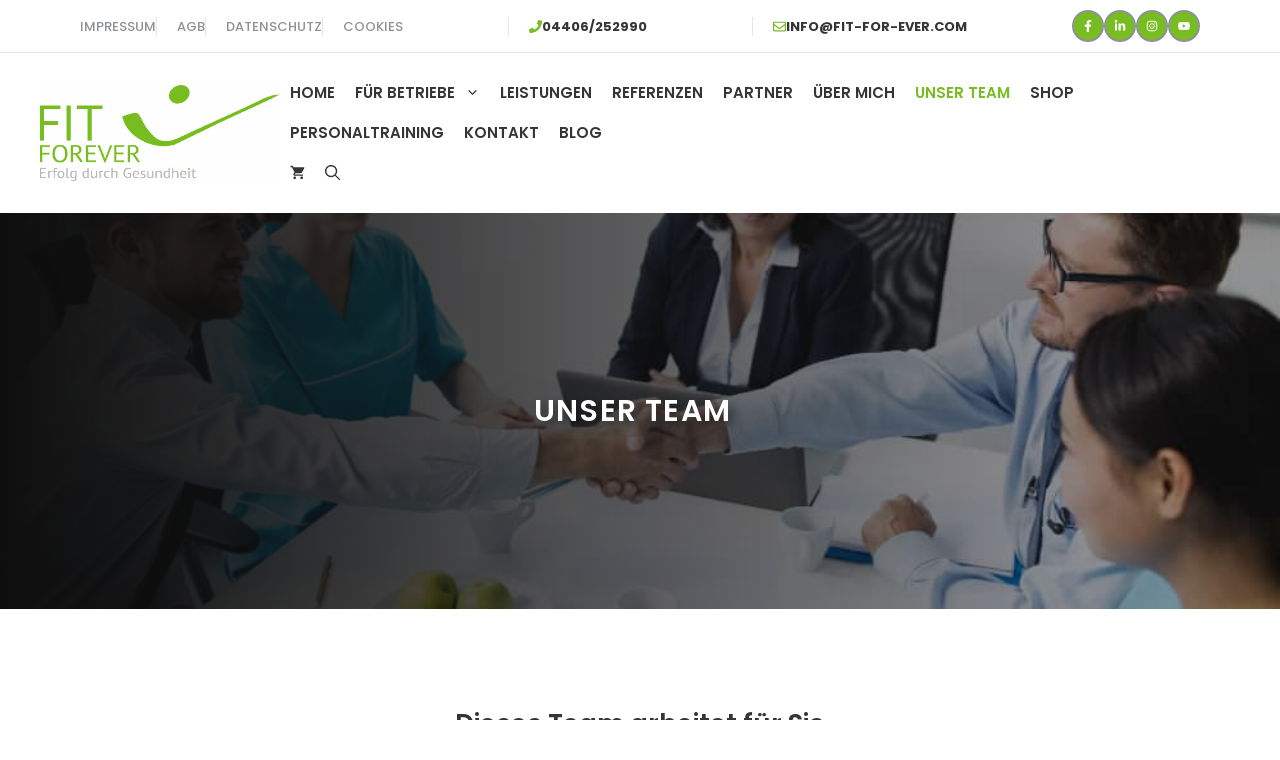

--- FILE ---
content_type: text/html; charset=UTF-8
request_url: https://fit-for-ever.com/team/
body_size: 36736
content:
<!DOCTYPE html>
<html lang="de">
<head>
	<meta charset="UTF-8">
	<script type="text/javascript" data-cookieconsent="ignore">
	window.dataLayer = window.dataLayer || [];

	function gtag() {
		dataLayer.push(arguments);
	}

	gtag("consent", "default", {
		ad_personalization: "denied",
		ad_storage: "denied",
		ad_user_data: "denied",
		analytics_storage: "denied",
		functionality_storage: "denied",
		personalization_storage: "denied",
		security_storage: "granted",
		wait_for_update: 500,
	});
	gtag("set", "ads_data_redaction", true);
	</script>
<script type="text/javascript"
		id="Cookiebot"
		src="https://consent.cookiebot.com/uc.js"
		data-implementation="wp"
		data-cbid="491c1e0a-bbdf-40cb-87a2-20af98742586"
							data-blockingmode="auto"
	></script>
<meta name='robots' content='noindex, follow' />
<meta name="viewport" content="width=device-width, initial-scale=1">
	<!-- This site is optimized with the Yoast SEO plugin v26.8 - https://yoast.com/product/yoast-seo-wordpress/ -->
	<title>Unser Team &#8212; Fit forever GmbH</title>
	<meta property="og:locale" content="de_DE" />
	<meta property="og:type" content="article" />
	<meta property="og:title" content="Unser Team &#8212; Fit forever GmbH" />
	<meta property="og:description" content="Dieses Team arbeitet für Sie" />
	<meta property="og:url" content="https://fit-for-ever.com/team/" />
	<meta property="og:site_name" content="Fit forever GmbH" />
	<meta property="article:publisher" content="https://www.facebook.com/Scherfk/?locale=de_DE" />
	<meta property="article:modified_time" content="2025-09-11T11:48:06+00:00" />
	<meta property="og:image" content="https://fit-for-ever.com/wp-content/uploads/2023/05/betriebliches-gesundheitsmanagement-steuerkreis.jpg" />
	<meta property="og:image:width" content="1000" />
	<meta property="og:image:height" content="667" />
	<meta property="og:image:type" content="image/jpeg" />
	<meta name="twitter:card" content="summary_large_image" />
	<meta name="twitter:label1" content="Geschätzte Lesezeit" />
	<meta name="twitter:data1" content="3 Minuten" />
	<script type="application/ld+json" class="yoast-schema-graph">{"@context":"https://schema.org","@graph":[{"@type":"WebPage","@id":"https://fit-for-ever.com/team/","url":"https://fit-for-ever.com/team/","name":"Unser Team &#8212; Fit forever GmbH","isPartOf":{"@id":"https://fit-for-ever.com/#website"},"primaryImageOfPage":{"@id":"https://fit-for-ever.com/team/#primaryimage"},"image":{"@id":"https://fit-for-ever.com/team/#primaryimage"},"thumbnailUrl":"https://fit-for-ever.com/wp-content/uploads/2023/05/betriebliches-gesundheitsmanagement-steuerkreis.jpg","datePublished":"2020-07-21T08:00:36+00:00","dateModified":"2025-09-11T11:48:06+00:00","breadcrumb":{"@id":"https://fit-for-ever.com/team/#breadcrumb"},"inLanguage":"de","potentialAction":[{"@type":"ReadAction","target":["https://fit-for-ever.com/team/"]}]},{"@type":"ImageObject","inLanguage":"de","@id":"https://fit-for-ever.com/team/#primaryimage","url":"https://fit-for-ever.com/wp-content/uploads/2023/05/betriebliches-gesundheitsmanagement-steuerkreis.jpg","contentUrl":"https://fit-for-ever.com/wp-content/uploads/2023/05/betriebliches-gesundheitsmanagement-steuerkreis.jpg","width":1000,"height":667,"caption":"betriebliches gesundheitsmanagement steuerkreis gesundheit"},{"@type":"BreadcrumbList","@id":"https://fit-for-ever.com/team/#breadcrumb","itemListElement":[{"@type":"ListItem","position":1,"name":"Startseite","item":"https://fit-for-ever.com/"},{"@type":"ListItem","position":2,"name":"Unser Team"}]},{"@type":"WebSite","@id":"https://fit-for-ever.com/#website","url":"https://fit-for-ever.com/","name":"Fit for Ever","description":"Erfolg durch Gesundheit","publisher":{"@id":"https://fit-for-ever.com/#organization"},"potentialAction":[{"@type":"SearchAction","target":{"@type":"EntryPoint","urlTemplate":"https://fit-for-ever.com/?s={search_term_string}"},"query-input":{"@type":"PropertyValueSpecification","valueRequired":true,"valueName":"search_term_string"}}],"inLanguage":"de"},{"@type":"Organization","@id":"https://fit-for-ever.com/#organization","name":"Fit-For-Ever GmbH Berne","url":"https://fit-for-ever.com/","logo":{"@type":"ImageObject","inLanguage":"de","@id":"https://fit-for-ever.com/#/schema/logo/image/","url":"https://i0.wp.com/fit-for-ever.com/wp-content/uploads/2020/07/logo_trans_ohne.png?fit=439%2C147&ssl=1","contentUrl":"https://i0.wp.com/fit-for-ever.com/wp-content/uploads/2020/07/logo_trans_ohne.png?fit=439%2C147&ssl=1","width":439,"height":147,"caption":"Fit-For-Ever GmbH Berne"},"image":{"@id":"https://fit-for-ever.com/#/schema/logo/image/"},"sameAs":["https://www.facebook.com/Scherfk/?locale=de_DE","https://de.linkedin.com/in/kai-scherf-66a099150"]}]}</script>
	<!-- / Yoast SEO plugin. -->


<link rel='dns-prefetch' href='//stats.wp.com' />
<link href='https://fonts.gstatic.com' crossorigin rel='preconnect' />
<link href='https://fonts.googleapis.com' crossorigin rel='preconnect' />
<link rel="alternate" type="application/rss+xml" title="Fit forever GmbH &raquo; Feed" href="https://fit-for-ever.com/feed/" />
<link rel="alternate" type="application/rss+xml" title="Fit forever GmbH &raquo; Kommentar-Feed" href="https://fit-for-ever.com/comments/feed/" />
<link rel="alternate" title="oEmbed (JSON)" type="application/json+oembed" href="https://fit-for-ever.com/wp-json/oembed/1.0/embed?url=https%3A%2F%2Ffit-for-ever.com%2Fteam%2F" />
<link rel="alternate" title="oEmbed (XML)" type="text/xml+oembed" href="https://fit-for-ever.com/wp-json/oembed/1.0/embed?url=https%3A%2F%2Ffit-for-ever.com%2Fteam%2F&#038;format=xml" />
<style id='wp-img-auto-sizes-contain-inline-css'>
img:is([sizes=auto i],[sizes^="auto," i]){contain-intrinsic-size:3000px 1500px}
/*# sourceURL=wp-img-auto-sizes-contain-inline-css */
</style>
<style id='wp-block-library-inline-css'>
:root{--wp-block-synced-color:#7a00df;--wp-block-synced-color--rgb:122,0,223;--wp-bound-block-color:var(--wp-block-synced-color);--wp-editor-canvas-background:#ddd;--wp-admin-theme-color:#007cba;--wp-admin-theme-color--rgb:0,124,186;--wp-admin-theme-color-darker-10:#006ba1;--wp-admin-theme-color-darker-10--rgb:0,107,160.5;--wp-admin-theme-color-darker-20:#005a87;--wp-admin-theme-color-darker-20--rgb:0,90,135;--wp-admin-border-width-focus:2px}@media (min-resolution:192dpi){:root{--wp-admin-border-width-focus:1.5px}}.wp-element-button{cursor:pointer}:root .has-very-light-gray-background-color{background-color:#eee}:root .has-very-dark-gray-background-color{background-color:#313131}:root .has-very-light-gray-color{color:#eee}:root .has-very-dark-gray-color{color:#313131}:root .has-vivid-green-cyan-to-vivid-cyan-blue-gradient-background{background:linear-gradient(135deg,#00d084,#0693e3)}:root .has-purple-crush-gradient-background{background:linear-gradient(135deg,#34e2e4,#4721fb 50%,#ab1dfe)}:root .has-hazy-dawn-gradient-background{background:linear-gradient(135deg,#faaca8,#dad0ec)}:root .has-subdued-olive-gradient-background{background:linear-gradient(135deg,#fafae1,#67a671)}:root .has-atomic-cream-gradient-background{background:linear-gradient(135deg,#fdd79a,#004a59)}:root .has-nightshade-gradient-background{background:linear-gradient(135deg,#330968,#31cdcf)}:root .has-midnight-gradient-background{background:linear-gradient(135deg,#020381,#2874fc)}:root{--wp--preset--font-size--normal:16px;--wp--preset--font-size--huge:42px}.has-regular-font-size{font-size:1em}.has-larger-font-size{font-size:2.625em}.has-normal-font-size{font-size:var(--wp--preset--font-size--normal)}.has-huge-font-size{font-size:var(--wp--preset--font-size--huge)}.has-text-align-center{text-align:center}.has-text-align-left{text-align:left}.has-text-align-right{text-align:right}.has-fit-text{white-space:nowrap!important}#end-resizable-editor-section{display:none}.aligncenter{clear:both}.items-justified-left{justify-content:flex-start}.items-justified-center{justify-content:center}.items-justified-right{justify-content:flex-end}.items-justified-space-between{justify-content:space-between}.screen-reader-text{border:0;clip-path:inset(50%);height:1px;margin:-1px;overflow:hidden;padding:0;position:absolute;width:1px;word-wrap:normal!important}.screen-reader-text:focus{background-color:#ddd;clip-path:none;color:#444;display:block;font-size:1em;height:auto;left:5px;line-height:normal;padding:15px 23px 14px;text-decoration:none;top:5px;width:auto;z-index:100000}html :where(.has-border-color){border-style:solid}html :where([style*=border-top-color]){border-top-style:solid}html :where([style*=border-right-color]){border-right-style:solid}html :where([style*=border-bottom-color]){border-bottom-style:solid}html :where([style*=border-left-color]){border-left-style:solid}html :where([style*=border-width]){border-style:solid}html :where([style*=border-top-width]){border-top-style:solid}html :where([style*=border-right-width]){border-right-style:solid}html :where([style*=border-bottom-width]){border-bottom-style:solid}html :where([style*=border-left-width]){border-left-style:solid}html :where(img[class*=wp-image-]){height:auto;max-width:100%}:where(figure){margin:0 0 1em}html :where(.is-position-sticky){--wp-admin--admin-bar--position-offset:var(--wp-admin--admin-bar--height,0px)}@media screen and (max-width:600px){html :where(.is-position-sticky){--wp-admin--admin-bar--position-offset:0px}}

/*# sourceURL=wp-block-library-inline-css */
</style><style id='wp-block-image-inline-css'>
.wp-block-image>a,.wp-block-image>figure>a{display:inline-block}.wp-block-image img{box-sizing:border-box;height:auto;max-width:100%;vertical-align:bottom}@media not (prefers-reduced-motion){.wp-block-image img.hide{visibility:hidden}.wp-block-image img.show{animation:show-content-image .4s}}.wp-block-image[style*=border-radius] img,.wp-block-image[style*=border-radius]>a{border-radius:inherit}.wp-block-image.has-custom-border img{box-sizing:border-box}.wp-block-image.aligncenter{text-align:center}.wp-block-image.alignfull>a,.wp-block-image.alignwide>a{width:100%}.wp-block-image.alignfull img,.wp-block-image.alignwide img{height:auto;width:100%}.wp-block-image .aligncenter,.wp-block-image .alignleft,.wp-block-image .alignright,.wp-block-image.aligncenter,.wp-block-image.alignleft,.wp-block-image.alignright{display:table}.wp-block-image .aligncenter>figcaption,.wp-block-image .alignleft>figcaption,.wp-block-image .alignright>figcaption,.wp-block-image.aligncenter>figcaption,.wp-block-image.alignleft>figcaption,.wp-block-image.alignright>figcaption{caption-side:bottom;display:table-caption}.wp-block-image .alignleft{float:left;margin:.5em 1em .5em 0}.wp-block-image .alignright{float:right;margin:.5em 0 .5em 1em}.wp-block-image .aligncenter{margin-left:auto;margin-right:auto}.wp-block-image :where(figcaption){margin-bottom:1em;margin-top:.5em}.wp-block-image.is-style-circle-mask img{border-radius:9999px}@supports ((-webkit-mask-image:none) or (mask-image:none)) or (-webkit-mask-image:none){.wp-block-image.is-style-circle-mask img{border-radius:0;-webkit-mask-image:url('data:image/svg+xml;utf8,<svg viewBox="0 0 100 100" xmlns="http://www.w3.org/2000/svg"><circle cx="50" cy="50" r="50"/></svg>');mask-image:url('data:image/svg+xml;utf8,<svg viewBox="0 0 100 100" xmlns="http://www.w3.org/2000/svg"><circle cx="50" cy="50" r="50"/></svg>');mask-mode:alpha;-webkit-mask-position:center;mask-position:center;-webkit-mask-repeat:no-repeat;mask-repeat:no-repeat;-webkit-mask-size:contain;mask-size:contain}}:root :where(.wp-block-image.is-style-rounded img,.wp-block-image .is-style-rounded img){border-radius:9999px}.wp-block-image figure{margin:0}.wp-lightbox-container{display:flex;flex-direction:column;position:relative}.wp-lightbox-container img{cursor:zoom-in}.wp-lightbox-container img:hover+button{opacity:1}.wp-lightbox-container button{align-items:center;backdrop-filter:blur(16px) saturate(180%);background-color:#5a5a5a40;border:none;border-radius:4px;cursor:zoom-in;display:flex;height:20px;justify-content:center;opacity:0;padding:0;position:absolute;right:16px;text-align:center;top:16px;width:20px;z-index:100}@media not (prefers-reduced-motion){.wp-lightbox-container button{transition:opacity .2s ease}}.wp-lightbox-container button:focus-visible{outline:3px auto #5a5a5a40;outline:3px auto -webkit-focus-ring-color;outline-offset:3px}.wp-lightbox-container button:hover{cursor:pointer;opacity:1}.wp-lightbox-container button:focus{opacity:1}.wp-lightbox-container button:focus,.wp-lightbox-container button:hover,.wp-lightbox-container button:not(:hover):not(:active):not(.has-background){background-color:#5a5a5a40;border:none}.wp-lightbox-overlay{box-sizing:border-box;cursor:zoom-out;height:100vh;left:0;overflow:hidden;position:fixed;top:0;visibility:hidden;width:100%;z-index:100000}.wp-lightbox-overlay .close-button{align-items:center;cursor:pointer;display:flex;justify-content:center;min-height:40px;min-width:40px;padding:0;position:absolute;right:calc(env(safe-area-inset-right) + 16px);top:calc(env(safe-area-inset-top) + 16px);z-index:5000000}.wp-lightbox-overlay .close-button:focus,.wp-lightbox-overlay .close-button:hover,.wp-lightbox-overlay .close-button:not(:hover):not(:active):not(.has-background){background:none;border:none}.wp-lightbox-overlay .lightbox-image-container{height:var(--wp--lightbox-container-height);left:50%;overflow:hidden;position:absolute;top:50%;transform:translate(-50%,-50%);transform-origin:top left;width:var(--wp--lightbox-container-width);z-index:9999999999}.wp-lightbox-overlay .wp-block-image{align-items:center;box-sizing:border-box;display:flex;height:100%;justify-content:center;margin:0;position:relative;transform-origin:0 0;width:100%;z-index:3000000}.wp-lightbox-overlay .wp-block-image img{height:var(--wp--lightbox-image-height);min-height:var(--wp--lightbox-image-height);min-width:var(--wp--lightbox-image-width);width:var(--wp--lightbox-image-width)}.wp-lightbox-overlay .wp-block-image figcaption{display:none}.wp-lightbox-overlay button{background:none;border:none}.wp-lightbox-overlay .scrim{background-color:#fff;height:100%;opacity:.9;position:absolute;width:100%;z-index:2000000}.wp-lightbox-overlay.active{visibility:visible}@media not (prefers-reduced-motion){.wp-lightbox-overlay.active{animation:turn-on-visibility .25s both}.wp-lightbox-overlay.active img{animation:turn-on-visibility .35s both}.wp-lightbox-overlay.show-closing-animation:not(.active){animation:turn-off-visibility .35s both}.wp-lightbox-overlay.show-closing-animation:not(.active) img{animation:turn-off-visibility .25s both}.wp-lightbox-overlay.zoom.active{animation:none;opacity:1;visibility:visible}.wp-lightbox-overlay.zoom.active .lightbox-image-container{animation:lightbox-zoom-in .4s}.wp-lightbox-overlay.zoom.active .lightbox-image-container img{animation:none}.wp-lightbox-overlay.zoom.active .scrim{animation:turn-on-visibility .4s forwards}.wp-lightbox-overlay.zoom.show-closing-animation:not(.active){animation:none}.wp-lightbox-overlay.zoom.show-closing-animation:not(.active) .lightbox-image-container{animation:lightbox-zoom-out .4s}.wp-lightbox-overlay.zoom.show-closing-animation:not(.active) .lightbox-image-container img{animation:none}.wp-lightbox-overlay.zoom.show-closing-animation:not(.active) .scrim{animation:turn-off-visibility .4s forwards}}@keyframes show-content-image{0%{visibility:hidden}99%{visibility:hidden}to{visibility:visible}}@keyframes turn-on-visibility{0%{opacity:0}to{opacity:1}}@keyframes turn-off-visibility{0%{opacity:1;visibility:visible}99%{opacity:0;visibility:visible}to{opacity:0;visibility:hidden}}@keyframes lightbox-zoom-in{0%{transform:translate(calc((-100vw + var(--wp--lightbox-scrollbar-width))/2 + var(--wp--lightbox-initial-left-position)),calc(-50vh + var(--wp--lightbox-initial-top-position))) scale(var(--wp--lightbox-scale))}to{transform:translate(-50%,-50%) scale(1)}}@keyframes lightbox-zoom-out{0%{transform:translate(-50%,-50%) scale(1);visibility:visible}99%{visibility:visible}to{transform:translate(calc((-100vw + var(--wp--lightbox-scrollbar-width))/2 + var(--wp--lightbox-initial-left-position)),calc(-50vh + var(--wp--lightbox-initial-top-position))) scale(var(--wp--lightbox-scale));visibility:hidden}}
/*# sourceURL=https://fit-for-ever.com/wp-includes/blocks/image/style.min.css */
</style>
<style id='wp-block-list-inline-css'>
ol,ul{box-sizing:border-box}:root :where(.wp-block-list.has-background){padding:1.25em 2.375em}
/*# sourceURL=https://fit-for-ever.com/wp-includes/blocks/list/style.min.css */
</style>
<style id='wp-block-media-text-inline-css'>
.wp-block-media-text{box-sizing:border-box;
  /*!rtl:begin:ignore*/direction:ltr;
  /*!rtl:end:ignore*/display:grid;grid-template-columns:50% 1fr;grid-template-rows:auto}.wp-block-media-text.has-media-on-the-right{grid-template-columns:1fr 50%}.wp-block-media-text.is-vertically-aligned-top>.wp-block-media-text__content,.wp-block-media-text.is-vertically-aligned-top>.wp-block-media-text__media{align-self:start}.wp-block-media-text.is-vertically-aligned-center>.wp-block-media-text__content,.wp-block-media-text.is-vertically-aligned-center>.wp-block-media-text__media,.wp-block-media-text>.wp-block-media-text__content,.wp-block-media-text>.wp-block-media-text__media{align-self:center}.wp-block-media-text.is-vertically-aligned-bottom>.wp-block-media-text__content,.wp-block-media-text.is-vertically-aligned-bottom>.wp-block-media-text__media{align-self:end}.wp-block-media-text>.wp-block-media-text__media{
  /*!rtl:begin:ignore*/grid-column:1;grid-row:1;
  /*!rtl:end:ignore*/margin:0}.wp-block-media-text>.wp-block-media-text__content{direction:ltr;
  /*!rtl:begin:ignore*/grid-column:2;grid-row:1;
  /*!rtl:end:ignore*/padding:0 8%;word-break:break-word}.wp-block-media-text.has-media-on-the-right>.wp-block-media-text__media{
  /*!rtl:begin:ignore*/grid-column:2;grid-row:1
  /*!rtl:end:ignore*/}.wp-block-media-text.has-media-on-the-right>.wp-block-media-text__content{
  /*!rtl:begin:ignore*/grid-column:1;grid-row:1
  /*!rtl:end:ignore*/}.wp-block-media-text__media a{display:block}.wp-block-media-text__media img,.wp-block-media-text__media video{height:auto;max-width:unset;vertical-align:middle;width:100%}.wp-block-media-text.is-image-fill>.wp-block-media-text__media{background-size:cover;height:100%;min-height:250px}.wp-block-media-text.is-image-fill>.wp-block-media-text__media>a{display:block;height:100%}.wp-block-media-text.is-image-fill>.wp-block-media-text__media img{height:1px;margin:-1px;overflow:hidden;padding:0;position:absolute;width:1px;clip:rect(0,0,0,0);border:0}.wp-block-media-text.is-image-fill-element>.wp-block-media-text__media{height:100%;min-height:250px}.wp-block-media-text.is-image-fill-element>.wp-block-media-text__media>a{display:block;height:100%}.wp-block-media-text.is-image-fill-element>.wp-block-media-text__media img{height:100%;object-fit:cover;width:100%}@media (max-width:600px){.wp-block-media-text.is-stacked-on-mobile{grid-template-columns:100%!important}.wp-block-media-text.is-stacked-on-mobile>.wp-block-media-text__media{grid-column:1;grid-row:1}.wp-block-media-text.is-stacked-on-mobile>.wp-block-media-text__content{grid-column:1;grid-row:2}}
/*# sourceURL=https://fit-for-ever.com/wp-includes/blocks/media-text/style.min.css */
</style>
<style id='wp-block-navigation-inline-css'>
.wp-block-navigation{position:relative}.wp-block-navigation ul{margin-bottom:0;margin-left:0;margin-top:0;padding-left:0}.wp-block-navigation ul,.wp-block-navigation ul li{list-style:none;padding:0}.wp-block-navigation .wp-block-navigation-item{align-items:center;background-color:inherit;display:flex;position:relative}.wp-block-navigation .wp-block-navigation-item .wp-block-navigation__submenu-container:empty{display:none}.wp-block-navigation .wp-block-navigation-item__content{display:block;z-index:1}.wp-block-navigation .wp-block-navigation-item__content.wp-block-navigation-item__content{color:inherit}.wp-block-navigation.has-text-decoration-underline .wp-block-navigation-item__content,.wp-block-navigation.has-text-decoration-underline .wp-block-navigation-item__content:active,.wp-block-navigation.has-text-decoration-underline .wp-block-navigation-item__content:focus{text-decoration:underline}.wp-block-navigation.has-text-decoration-line-through .wp-block-navigation-item__content,.wp-block-navigation.has-text-decoration-line-through .wp-block-navigation-item__content:active,.wp-block-navigation.has-text-decoration-line-through .wp-block-navigation-item__content:focus{text-decoration:line-through}.wp-block-navigation :where(a),.wp-block-navigation :where(a:active),.wp-block-navigation :where(a:focus){text-decoration:none}.wp-block-navigation .wp-block-navigation__submenu-icon{align-self:center;background-color:inherit;border:none;color:currentColor;display:inline-block;font-size:inherit;height:.6em;line-height:0;margin-left:.25em;padding:0;width:.6em}.wp-block-navigation .wp-block-navigation__submenu-icon svg{display:inline-block;stroke:currentColor;height:inherit;margin-top:.075em;width:inherit}.wp-block-navigation{--navigation-layout-justification-setting:flex-start;--navigation-layout-direction:row;--navigation-layout-wrap:wrap;--navigation-layout-justify:flex-start;--navigation-layout-align:center}.wp-block-navigation.is-vertical{--navigation-layout-direction:column;--navigation-layout-justify:initial;--navigation-layout-align:flex-start}.wp-block-navigation.no-wrap{--navigation-layout-wrap:nowrap}.wp-block-navigation.items-justified-center{--navigation-layout-justification-setting:center;--navigation-layout-justify:center}.wp-block-navigation.items-justified-center.is-vertical{--navigation-layout-align:center}.wp-block-navigation.items-justified-right{--navigation-layout-justification-setting:flex-end;--navigation-layout-justify:flex-end}.wp-block-navigation.items-justified-right.is-vertical{--navigation-layout-align:flex-end}.wp-block-navigation.items-justified-space-between{--navigation-layout-justification-setting:space-between;--navigation-layout-justify:space-between}.wp-block-navigation .has-child .wp-block-navigation__submenu-container{align-items:normal;background-color:inherit;color:inherit;display:flex;flex-direction:column;opacity:0;position:absolute;z-index:2}@media not (prefers-reduced-motion){.wp-block-navigation .has-child .wp-block-navigation__submenu-container{transition:opacity .1s linear}}.wp-block-navigation .has-child .wp-block-navigation__submenu-container{height:0;overflow:hidden;visibility:hidden;width:0}.wp-block-navigation .has-child .wp-block-navigation__submenu-container>.wp-block-navigation-item>.wp-block-navigation-item__content{display:flex;flex-grow:1;padding:.5em 1em}.wp-block-navigation .has-child .wp-block-navigation__submenu-container>.wp-block-navigation-item>.wp-block-navigation-item__content .wp-block-navigation__submenu-icon{margin-left:auto;margin-right:0}.wp-block-navigation .has-child .wp-block-navigation__submenu-container .wp-block-navigation-item__content{margin:0}.wp-block-navigation .has-child .wp-block-navigation__submenu-container{left:-1px;top:100%}@media (min-width:782px){.wp-block-navigation .has-child .wp-block-navigation__submenu-container .wp-block-navigation__submenu-container{left:100%;top:-1px}.wp-block-navigation .has-child .wp-block-navigation__submenu-container .wp-block-navigation__submenu-container:before{background:#0000;content:"";display:block;height:100%;position:absolute;right:100%;width:.5em}.wp-block-navigation .has-child .wp-block-navigation__submenu-container .wp-block-navigation__submenu-icon{margin-right:.25em}.wp-block-navigation .has-child .wp-block-navigation__submenu-container .wp-block-navigation__submenu-icon svg{transform:rotate(-90deg)}}.wp-block-navigation .has-child .wp-block-navigation-submenu__toggle[aria-expanded=true]~.wp-block-navigation__submenu-container,.wp-block-navigation .has-child:not(.open-on-click):hover>.wp-block-navigation__submenu-container,.wp-block-navigation .has-child:not(.open-on-click):not(.open-on-hover-click):focus-within>.wp-block-navigation__submenu-container{height:auto;min-width:200px;opacity:1;overflow:visible;visibility:visible;width:auto}.wp-block-navigation.has-background .has-child .wp-block-navigation__submenu-container{left:0;top:100%}@media (min-width:782px){.wp-block-navigation.has-background .has-child .wp-block-navigation__submenu-container .wp-block-navigation__submenu-container{left:100%;top:0}}.wp-block-navigation-submenu{display:flex;position:relative}.wp-block-navigation-submenu .wp-block-navigation__submenu-icon svg{stroke:currentColor}button.wp-block-navigation-item__content{background-color:initial;border:none;color:currentColor;font-family:inherit;font-size:inherit;font-style:inherit;font-weight:inherit;letter-spacing:inherit;line-height:inherit;text-align:left;text-transform:inherit}.wp-block-navigation-submenu__toggle{cursor:pointer}.wp-block-navigation-submenu__toggle[aria-expanded=true]+.wp-block-navigation__submenu-icon>svg,.wp-block-navigation-submenu__toggle[aria-expanded=true]>svg{transform:rotate(180deg)}.wp-block-navigation-item.open-on-click .wp-block-navigation-submenu__toggle{padding-left:0;padding-right:.85em}.wp-block-navigation-item.open-on-click .wp-block-navigation-submenu__toggle+.wp-block-navigation__submenu-icon{margin-left:-.6em;pointer-events:none}.wp-block-navigation-item.open-on-click button.wp-block-navigation-item__content:not(.wp-block-navigation-submenu__toggle){padding:0}.wp-block-navigation .wp-block-page-list,.wp-block-navigation__container,.wp-block-navigation__responsive-close,.wp-block-navigation__responsive-container,.wp-block-navigation__responsive-container-content,.wp-block-navigation__responsive-dialog{gap:inherit}:where(.wp-block-navigation.has-background .wp-block-navigation-item a:not(.wp-element-button)),:where(.wp-block-navigation.has-background .wp-block-navigation-submenu a:not(.wp-element-button)){padding:.5em 1em}:where(.wp-block-navigation .wp-block-navigation__submenu-container .wp-block-navigation-item a:not(.wp-element-button)),:where(.wp-block-navigation .wp-block-navigation__submenu-container .wp-block-navigation-submenu a:not(.wp-element-button)),:where(.wp-block-navigation .wp-block-navigation__submenu-container .wp-block-navigation-submenu button.wp-block-navigation-item__content),:where(.wp-block-navigation .wp-block-navigation__submenu-container .wp-block-pages-list__item button.wp-block-navigation-item__content){padding:.5em 1em}.wp-block-navigation.items-justified-right .wp-block-navigation__container .has-child .wp-block-navigation__submenu-container,.wp-block-navigation.items-justified-right .wp-block-page-list>.has-child .wp-block-navigation__submenu-container,.wp-block-navigation.items-justified-space-between .wp-block-page-list>.has-child:last-child .wp-block-navigation__submenu-container,.wp-block-navigation.items-justified-space-between>.wp-block-navigation__container>.has-child:last-child .wp-block-navigation__submenu-container{left:auto;right:0}.wp-block-navigation.items-justified-right .wp-block-navigation__container .has-child .wp-block-navigation__submenu-container .wp-block-navigation__submenu-container,.wp-block-navigation.items-justified-right .wp-block-page-list>.has-child .wp-block-navigation__submenu-container .wp-block-navigation__submenu-container,.wp-block-navigation.items-justified-space-between .wp-block-page-list>.has-child:last-child .wp-block-navigation__submenu-container .wp-block-navigation__submenu-container,.wp-block-navigation.items-justified-space-between>.wp-block-navigation__container>.has-child:last-child .wp-block-navigation__submenu-container .wp-block-navigation__submenu-container{left:-1px;right:-1px}@media (min-width:782px){.wp-block-navigation.items-justified-right .wp-block-navigation__container .has-child .wp-block-navigation__submenu-container .wp-block-navigation__submenu-container,.wp-block-navigation.items-justified-right .wp-block-page-list>.has-child .wp-block-navigation__submenu-container .wp-block-navigation__submenu-container,.wp-block-navigation.items-justified-space-between .wp-block-page-list>.has-child:last-child .wp-block-navigation__submenu-container .wp-block-navigation__submenu-container,.wp-block-navigation.items-justified-space-between>.wp-block-navigation__container>.has-child:last-child .wp-block-navigation__submenu-container .wp-block-navigation__submenu-container{left:auto;right:100%}}.wp-block-navigation:not(.has-background) .wp-block-navigation__submenu-container{background-color:#fff;border:1px solid #00000026}.wp-block-navigation.has-background .wp-block-navigation__submenu-container{background-color:inherit}.wp-block-navigation:not(.has-text-color) .wp-block-navigation__submenu-container{color:#000}.wp-block-navigation__container{align-items:var(--navigation-layout-align,initial);display:flex;flex-direction:var(--navigation-layout-direction,initial);flex-wrap:var(--navigation-layout-wrap,wrap);justify-content:var(--navigation-layout-justify,initial);list-style:none;margin:0;padding-left:0}.wp-block-navigation__container .is-responsive{display:none}.wp-block-navigation__container:only-child,.wp-block-page-list:only-child{flex-grow:1}@keyframes overlay-menu__fade-in-animation{0%{opacity:0;transform:translateY(.5em)}to{opacity:1;transform:translateY(0)}}.wp-block-navigation__responsive-container{bottom:0;display:none;left:0;position:fixed;right:0;top:0}.wp-block-navigation__responsive-container :where(.wp-block-navigation-item a){color:inherit}.wp-block-navigation__responsive-container .wp-block-navigation__responsive-container-content{align-items:var(--navigation-layout-align,initial);display:flex;flex-direction:var(--navigation-layout-direction,initial);flex-wrap:var(--navigation-layout-wrap,wrap);justify-content:var(--navigation-layout-justify,initial)}.wp-block-navigation__responsive-container:not(.is-menu-open.is-menu-open){background-color:inherit!important;color:inherit!important}.wp-block-navigation__responsive-container.is-menu-open{background-color:inherit;display:flex;flex-direction:column}@media not (prefers-reduced-motion){.wp-block-navigation__responsive-container.is-menu-open{animation:overlay-menu__fade-in-animation .1s ease-out;animation-fill-mode:forwards}}.wp-block-navigation__responsive-container.is-menu-open{overflow:auto;padding:clamp(1rem,var(--wp--style--root--padding-top),20rem) clamp(1rem,var(--wp--style--root--padding-right),20rem) clamp(1rem,var(--wp--style--root--padding-bottom),20rem) clamp(1rem,var(--wp--style--root--padding-left),20rem);z-index:100000}.wp-block-navigation__responsive-container.is-menu-open .wp-block-navigation__responsive-container-content{align-items:var(--navigation-layout-justification-setting,inherit);display:flex;flex-direction:column;flex-wrap:nowrap;overflow:visible;padding-top:calc(2rem + 24px)}.wp-block-navigation__responsive-container.is-menu-open .wp-block-navigation__responsive-container-content,.wp-block-navigation__responsive-container.is-menu-open .wp-block-navigation__responsive-container-content .wp-block-navigation__container,.wp-block-navigation__responsive-container.is-menu-open .wp-block-navigation__responsive-container-content .wp-block-page-list{justify-content:flex-start}.wp-block-navigation__responsive-container.is-menu-open .wp-block-navigation__responsive-container-content .wp-block-navigation__submenu-icon{display:none}.wp-block-navigation__responsive-container.is-menu-open .wp-block-navigation__responsive-container-content .has-child .wp-block-navigation__submenu-container{border:none;height:auto;min-width:200px;opacity:1;overflow:initial;padding-left:2rem;padding-right:2rem;position:static;visibility:visible;width:auto}.wp-block-navigation__responsive-container.is-menu-open .wp-block-navigation__responsive-container-content .wp-block-navigation__container,.wp-block-navigation__responsive-container.is-menu-open .wp-block-navigation__responsive-container-content .wp-block-navigation__submenu-container{gap:inherit}.wp-block-navigation__responsive-container.is-menu-open .wp-block-navigation__responsive-container-content .wp-block-navigation__submenu-container{padding-top:var(--wp--style--block-gap,2em)}.wp-block-navigation__responsive-container.is-menu-open .wp-block-navigation__responsive-container-content .wp-block-navigation-item__content{padding:0}.wp-block-navigation__responsive-container.is-menu-open .wp-block-navigation__responsive-container-content .wp-block-navigation-item,.wp-block-navigation__responsive-container.is-menu-open .wp-block-navigation__responsive-container-content .wp-block-navigation__container,.wp-block-navigation__responsive-container.is-menu-open .wp-block-navigation__responsive-container-content .wp-block-page-list{align-items:var(--navigation-layout-justification-setting,initial);display:flex;flex-direction:column}.wp-block-navigation__responsive-container.is-menu-open .wp-block-navigation-item,.wp-block-navigation__responsive-container.is-menu-open .wp-block-navigation-item .wp-block-navigation__submenu-container,.wp-block-navigation__responsive-container.is-menu-open .wp-block-navigation__container,.wp-block-navigation__responsive-container.is-menu-open .wp-block-page-list{background:#0000!important;color:inherit!important}.wp-block-navigation__responsive-container.is-menu-open .wp-block-navigation__submenu-container.wp-block-navigation__submenu-container.wp-block-navigation__submenu-container.wp-block-navigation__submenu-container{left:auto;right:auto}@media (min-width:600px){.wp-block-navigation__responsive-container:not(.hidden-by-default):not(.is-menu-open){background-color:inherit;display:block;position:relative;width:100%;z-index:auto}.wp-block-navigation__responsive-container:not(.hidden-by-default):not(.is-menu-open) .wp-block-navigation__responsive-container-close{display:none}.wp-block-navigation__responsive-container.is-menu-open .wp-block-navigation__submenu-container.wp-block-navigation__submenu-container.wp-block-navigation__submenu-container.wp-block-navigation__submenu-container{left:0}}.wp-block-navigation:not(.has-background) .wp-block-navigation__responsive-container.is-menu-open{background-color:#fff}.wp-block-navigation:not(.has-text-color) .wp-block-navigation__responsive-container.is-menu-open{color:#000}.wp-block-navigation__toggle_button_label{font-size:1rem;font-weight:700}.wp-block-navigation__responsive-container-close,.wp-block-navigation__responsive-container-open{background:#0000;border:none;color:currentColor;cursor:pointer;margin:0;padding:0;text-transform:inherit;vertical-align:middle}.wp-block-navigation__responsive-container-close svg,.wp-block-navigation__responsive-container-open svg{fill:currentColor;display:block;height:24px;pointer-events:none;width:24px}.wp-block-navigation__responsive-container-open{display:flex}.wp-block-navigation__responsive-container-open.wp-block-navigation__responsive-container-open.wp-block-navigation__responsive-container-open{font-family:inherit;font-size:inherit;font-weight:inherit}@media (min-width:600px){.wp-block-navigation__responsive-container-open:not(.always-shown){display:none}}.wp-block-navigation__responsive-container-close{position:absolute;right:0;top:0;z-index:2}.wp-block-navigation__responsive-container-close.wp-block-navigation__responsive-container-close.wp-block-navigation__responsive-container-close{font-family:inherit;font-size:inherit;font-weight:inherit}.wp-block-navigation__responsive-close{width:100%}.has-modal-open .wp-block-navigation__responsive-close{margin-left:auto;margin-right:auto;max-width:var(--wp--style--global--wide-size,100%)}.wp-block-navigation__responsive-close:focus{outline:none}.is-menu-open .wp-block-navigation__responsive-close,.is-menu-open .wp-block-navigation__responsive-container-content,.is-menu-open .wp-block-navigation__responsive-dialog{box-sizing:border-box}.wp-block-navigation__responsive-dialog{position:relative}.has-modal-open .admin-bar .is-menu-open .wp-block-navigation__responsive-dialog{margin-top:46px}@media (min-width:782px){.has-modal-open .admin-bar .is-menu-open .wp-block-navigation__responsive-dialog{margin-top:32px}}html.has-modal-open{overflow:hidden}
/*# sourceURL=https://fit-for-ever.com/wp-includes/blocks/navigation/style.min.css */
</style>
<style id='wp-block-navigation-link-inline-css'>
.wp-block-navigation .wp-block-navigation-item__label{overflow-wrap:break-word}.wp-block-navigation .wp-block-navigation-item__description{display:none}.link-ui-tools{outline:1px solid #f0f0f0;padding:8px}.link-ui-block-inserter{padding-top:8px}.link-ui-block-inserter__back{margin-left:8px;text-transform:uppercase}
/*# sourceURL=https://fit-for-ever.com/wp-includes/blocks/navigation-link/style.min.css */
</style>
<style id='wp-block-separator-inline-css'>
@charset "UTF-8";.wp-block-separator{border:none;border-top:2px solid}:root :where(.wp-block-separator.is-style-dots){height:auto;line-height:1;text-align:center}:root :where(.wp-block-separator.is-style-dots):before{color:currentColor;content:"···";font-family:serif;font-size:1.5em;letter-spacing:2em;padding-left:2em}.wp-block-separator.is-style-dots{background:none!important;border:none!important}
/*# sourceURL=https://fit-for-ever.com/wp-includes/blocks/separator/style.min.css */
</style>
<style id='wp-block-spacer-inline-css'>
.wp-block-spacer{clear:both}
/*# sourceURL=https://fit-for-ever.com/wp-includes/blocks/spacer/style.min.css */
</style>
<style id='global-styles-inline-css'>
:root{--wp--preset--aspect-ratio--square: 1;--wp--preset--aspect-ratio--4-3: 4/3;--wp--preset--aspect-ratio--3-4: 3/4;--wp--preset--aspect-ratio--3-2: 3/2;--wp--preset--aspect-ratio--2-3: 2/3;--wp--preset--aspect-ratio--16-9: 16/9;--wp--preset--aspect-ratio--9-16: 9/16;--wp--preset--color--black: #000000;--wp--preset--color--cyan-bluish-gray: #abb8c3;--wp--preset--color--white: #ffffff;--wp--preset--color--pale-pink: #f78da7;--wp--preset--color--vivid-red: #cf2e2e;--wp--preset--color--luminous-vivid-orange: #ff6900;--wp--preset--color--luminous-vivid-amber: #fcb900;--wp--preset--color--light-green-cyan: #7bdcb5;--wp--preset--color--vivid-green-cyan: #00d084;--wp--preset--color--pale-cyan-blue: #8ed1fc;--wp--preset--color--vivid-cyan-blue: #0693e3;--wp--preset--color--vivid-purple: #9b51e0;--wp--preset--color--contrast: var(--contrast);--wp--preset--color--contrast-2: var(--contrast-2);--wp--preset--color--contrast-3: var(--contrast-3);--wp--preset--color--base: var(--base);--wp--preset--color--base-2: var(--base-2);--wp--preset--color--base-3: var(--base-3);--wp--preset--color--accent: var(--accent);--wp--preset--color--accent-2: var(--accent-2);--wp--preset--gradient--vivid-cyan-blue-to-vivid-purple: linear-gradient(135deg,rgb(6,147,227) 0%,rgb(155,81,224) 100%);--wp--preset--gradient--light-green-cyan-to-vivid-green-cyan: linear-gradient(135deg,rgb(122,220,180) 0%,rgb(0,208,130) 100%);--wp--preset--gradient--luminous-vivid-amber-to-luminous-vivid-orange: linear-gradient(135deg,rgb(252,185,0) 0%,rgb(255,105,0) 100%);--wp--preset--gradient--luminous-vivid-orange-to-vivid-red: linear-gradient(135deg,rgb(255,105,0) 0%,rgb(207,46,46) 100%);--wp--preset--gradient--very-light-gray-to-cyan-bluish-gray: linear-gradient(135deg,rgb(238,238,238) 0%,rgb(169,184,195) 100%);--wp--preset--gradient--cool-to-warm-spectrum: linear-gradient(135deg,rgb(74,234,220) 0%,rgb(151,120,209) 20%,rgb(207,42,186) 40%,rgb(238,44,130) 60%,rgb(251,105,98) 80%,rgb(254,248,76) 100%);--wp--preset--gradient--blush-light-purple: linear-gradient(135deg,rgb(255,206,236) 0%,rgb(152,150,240) 100%);--wp--preset--gradient--blush-bordeaux: linear-gradient(135deg,rgb(254,205,165) 0%,rgb(254,45,45) 50%,rgb(107,0,62) 100%);--wp--preset--gradient--luminous-dusk: linear-gradient(135deg,rgb(255,203,112) 0%,rgb(199,81,192) 50%,rgb(65,88,208) 100%);--wp--preset--gradient--pale-ocean: linear-gradient(135deg,rgb(255,245,203) 0%,rgb(182,227,212) 50%,rgb(51,167,181) 100%);--wp--preset--gradient--electric-grass: linear-gradient(135deg,rgb(202,248,128) 0%,rgb(113,206,126) 100%);--wp--preset--gradient--midnight: linear-gradient(135deg,rgb(2,3,129) 0%,rgb(40,116,252) 100%);--wp--preset--font-size--small: 13px;--wp--preset--font-size--medium: 20px;--wp--preset--font-size--large: 36px;--wp--preset--font-size--x-large: 42px;--wp--preset--spacing--20: 0.44rem;--wp--preset--spacing--30: 0.67rem;--wp--preset--spacing--40: 1rem;--wp--preset--spacing--50: 1.5rem;--wp--preset--spacing--60: 2.25rem;--wp--preset--spacing--70: 3.38rem;--wp--preset--spacing--80: 5.06rem;--wp--preset--shadow--natural: 6px 6px 9px rgba(0, 0, 0, 0.2);--wp--preset--shadow--deep: 12px 12px 50px rgba(0, 0, 0, 0.4);--wp--preset--shadow--sharp: 6px 6px 0px rgba(0, 0, 0, 0.2);--wp--preset--shadow--outlined: 6px 6px 0px -3px rgb(255, 255, 255), 6px 6px rgb(0, 0, 0);--wp--preset--shadow--crisp: 6px 6px 0px rgb(0, 0, 0);}:where(.is-layout-flex){gap: 0.5em;}:where(.is-layout-grid){gap: 0.5em;}body .is-layout-flex{display: flex;}.is-layout-flex{flex-wrap: wrap;align-items: center;}.is-layout-flex > :is(*, div){margin: 0;}body .is-layout-grid{display: grid;}.is-layout-grid > :is(*, div){margin: 0;}:where(.wp-block-columns.is-layout-flex){gap: 2em;}:where(.wp-block-columns.is-layout-grid){gap: 2em;}:where(.wp-block-post-template.is-layout-flex){gap: 1.25em;}:where(.wp-block-post-template.is-layout-grid){gap: 1.25em;}.has-black-color{color: var(--wp--preset--color--black) !important;}.has-cyan-bluish-gray-color{color: var(--wp--preset--color--cyan-bluish-gray) !important;}.has-white-color{color: var(--wp--preset--color--white) !important;}.has-pale-pink-color{color: var(--wp--preset--color--pale-pink) !important;}.has-vivid-red-color{color: var(--wp--preset--color--vivid-red) !important;}.has-luminous-vivid-orange-color{color: var(--wp--preset--color--luminous-vivid-orange) !important;}.has-luminous-vivid-amber-color{color: var(--wp--preset--color--luminous-vivid-amber) !important;}.has-light-green-cyan-color{color: var(--wp--preset--color--light-green-cyan) !important;}.has-vivid-green-cyan-color{color: var(--wp--preset--color--vivid-green-cyan) !important;}.has-pale-cyan-blue-color{color: var(--wp--preset--color--pale-cyan-blue) !important;}.has-vivid-cyan-blue-color{color: var(--wp--preset--color--vivid-cyan-blue) !important;}.has-vivid-purple-color{color: var(--wp--preset--color--vivid-purple) !important;}.has-black-background-color{background-color: var(--wp--preset--color--black) !important;}.has-cyan-bluish-gray-background-color{background-color: var(--wp--preset--color--cyan-bluish-gray) !important;}.has-white-background-color{background-color: var(--wp--preset--color--white) !important;}.has-pale-pink-background-color{background-color: var(--wp--preset--color--pale-pink) !important;}.has-vivid-red-background-color{background-color: var(--wp--preset--color--vivid-red) !important;}.has-luminous-vivid-orange-background-color{background-color: var(--wp--preset--color--luminous-vivid-orange) !important;}.has-luminous-vivid-amber-background-color{background-color: var(--wp--preset--color--luminous-vivid-amber) !important;}.has-light-green-cyan-background-color{background-color: var(--wp--preset--color--light-green-cyan) !important;}.has-vivid-green-cyan-background-color{background-color: var(--wp--preset--color--vivid-green-cyan) !important;}.has-pale-cyan-blue-background-color{background-color: var(--wp--preset--color--pale-cyan-blue) !important;}.has-vivid-cyan-blue-background-color{background-color: var(--wp--preset--color--vivid-cyan-blue) !important;}.has-vivid-purple-background-color{background-color: var(--wp--preset--color--vivid-purple) !important;}.has-black-border-color{border-color: var(--wp--preset--color--black) !important;}.has-cyan-bluish-gray-border-color{border-color: var(--wp--preset--color--cyan-bluish-gray) !important;}.has-white-border-color{border-color: var(--wp--preset--color--white) !important;}.has-pale-pink-border-color{border-color: var(--wp--preset--color--pale-pink) !important;}.has-vivid-red-border-color{border-color: var(--wp--preset--color--vivid-red) !important;}.has-luminous-vivid-orange-border-color{border-color: var(--wp--preset--color--luminous-vivid-orange) !important;}.has-luminous-vivid-amber-border-color{border-color: var(--wp--preset--color--luminous-vivid-amber) !important;}.has-light-green-cyan-border-color{border-color: var(--wp--preset--color--light-green-cyan) !important;}.has-vivid-green-cyan-border-color{border-color: var(--wp--preset--color--vivid-green-cyan) !important;}.has-pale-cyan-blue-border-color{border-color: var(--wp--preset--color--pale-cyan-blue) !important;}.has-vivid-cyan-blue-border-color{border-color: var(--wp--preset--color--vivid-cyan-blue) !important;}.has-vivid-purple-border-color{border-color: var(--wp--preset--color--vivid-purple) !important;}.has-vivid-cyan-blue-to-vivid-purple-gradient-background{background: var(--wp--preset--gradient--vivid-cyan-blue-to-vivid-purple) !important;}.has-light-green-cyan-to-vivid-green-cyan-gradient-background{background: var(--wp--preset--gradient--light-green-cyan-to-vivid-green-cyan) !important;}.has-luminous-vivid-amber-to-luminous-vivid-orange-gradient-background{background: var(--wp--preset--gradient--luminous-vivid-amber-to-luminous-vivid-orange) !important;}.has-luminous-vivid-orange-to-vivid-red-gradient-background{background: var(--wp--preset--gradient--luminous-vivid-orange-to-vivid-red) !important;}.has-very-light-gray-to-cyan-bluish-gray-gradient-background{background: var(--wp--preset--gradient--very-light-gray-to-cyan-bluish-gray) !important;}.has-cool-to-warm-spectrum-gradient-background{background: var(--wp--preset--gradient--cool-to-warm-spectrum) !important;}.has-blush-light-purple-gradient-background{background: var(--wp--preset--gradient--blush-light-purple) !important;}.has-blush-bordeaux-gradient-background{background: var(--wp--preset--gradient--blush-bordeaux) !important;}.has-luminous-dusk-gradient-background{background: var(--wp--preset--gradient--luminous-dusk) !important;}.has-pale-ocean-gradient-background{background: var(--wp--preset--gradient--pale-ocean) !important;}.has-electric-grass-gradient-background{background: var(--wp--preset--gradient--electric-grass) !important;}.has-midnight-gradient-background{background: var(--wp--preset--gradient--midnight) !important;}.has-small-font-size{font-size: var(--wp--preset--font-size--small) !important;}.has-medium-font-size{font-size: var(--wp--preset--font-size--medium) !important;}.has-large-font-size{font-size: var(--wp--preset--font-size--large) !important;}.has-x-large-font-size{font-size: var(--wp--preset--font-size--x-large) !important;}
/*# sourceURL=global-styles-inline-css */
</style>
<style id='core-block-supports-inline-css'>
.wp-elements-2e9dd4fae49d9545038a04718eb5459b a:where(:not(.wp-element-button)){color:var(--wp--preset--color--base-3);}
/*# sourceURL=core-block-supports-inline-css */
</style>

<style id='classic-theme-styles-inline-css'>
/*! This file is auto-generated */
.wp-block-button__link{color:#fff;background-color:#32373c;border-radius:9999px;box-shadow:none;text-decoration:none;padding:calc(.667em + 2px) calc(1.333em + 2px);font-size:1.125em}.wp-block-file__button{background:#32373c;color:#fff;text-decoration:none}
/*# sourceURL=/wp-includes/css/classic-themes.min.css */
</style>
<link rel='stylesheet' id='woocommerce-layout-css' href='https://fit-for-ever.com/wp-content/plugins/woocommerce/assets/css/woocommerce-layout.css?ver=10.4.3' media='all' />
<style id='woocommerce-layout-inline-css'>

	.infinite-scroll .woocommerce-pagination {
		display: none;
	}
/*# sourceURL=woocommerce-layout-inline-css */
</style>
<link rel='stylesheet' id='woocommerce-smallscreen-css' href='https://fit-for-ever.com/wp-content/plugins/woocommerce/assets/css/woocommerce-smallscreen.css?ver=10.4.3' media='only screen and (max-width: 768px)' />
<link rel='stylesheet' id='woocommerce-general-css' href='https://fit-for-ever.com/wp-content/plugins/woocommerce/assets/css/woocommerce.css?ver=10.4.3' media='all' />
<style id='woocommerce-inline-inline-css'>
.woocommerce form .form-row .required { visibility: visible; }
/*# sourceURL=woocommerce-inline-inline-css */
</style>
<link rel='stylesheet' id='paypalplus-woocommerce-front-css' href='https://fit-for-ever.com/wp-content/plugins/woo-paypalplus/public/css/front.min.css?ver=1622528915' media='screen' />
<link rel='stylesheet' id='generate-style-css' href='https://fit-for-ever.com/wp-content/themes/generatepress/assets/css/main.min.css?ver=3.6.1' media='all' />
<style id='generate-style-inline-css'>
body{background-color:var(--base-3);color:var(--contrast-2);}a{color:var(--accent);}a:hover, a:focus, a:active{color:var(--accent-2);}.wp-block-group__inner-container{max-width:1200px;margin-left:auto;margin-right:auto;}.site-header .header-image{width:300px;}:root{--contrast:#0e0e0e;--contrast-2:#353535;--contrast-3:#8d9297;--base:#e6e6e6;--base-2:#f8f8f8;--base-3:#FFFFFF;--accent:#77bc20;--accent-2:#5d9368;}:root .has-contrast-color{color:var(--contrast);}:root .has-contrast-background-color{background-color:var(--contrast);}:root .has-contrast-2-color{color:var(--contrast-2);}:root .has-contrast-2-background-color{background-color:var(--contrast-2);}:root .has-contrast-3-color{color:var(--contrast-3);}:root .has-contrast-3-background-color{background-color:var(--contrast-3);}:root .has-base-color{color:var(--base);}:root .has-base-background-color{background-color:var(--base);}:root .has-base-2-color{color:var(--base-2);}:root .has-base-2-background-color{background-color:var(--base-2);}:root .has-base-3-color{color:var(--base-3);}:root .has-base-3-background-color{background-color:var(--base-3);}:root .has-accent-color{color:var(--accent);}:root .has-accent-background-color{background-color:var(--accent);}:root .has-accent-2-color{color:var(--accent-2);}:root .has-accent-2-background-color{background-color:var(--accent-2);}.gp-modal:not(.gp-modal--open):not(.gp-modal--transition){display:none;}.gp-modal--transition:not(.gp-modal--open){pointer-events:none;}.gp-modal-overlay:not(.gp-modal-overlay--open):not(.gp-modal--transition){display:none;}.gp-modal__overlay{display:none;position:fixed;top:0;left:0;right:0;bottom:0;background:rgba(0,0,0,0.2);display:flex;justify-content:center;align-items:center;z-index:10000;backdrop-filter:blur(3px);transition:opacity 500ms ease;opacity:0;}.gp-modal--open:not(.gp-modal--transition) .gp-modal__overlay{opacity:1;}.gp-modal__container{max-width:100%;max-height:100vh;transform:scale(0.9);transition:transform 500ms ease;padding:0 10px;}.gp-modal--open:not(.gp-modal--transition) .gp-modal__container{transform:scale(1);}.search-modal-fields{display:flex;}.gp-search-modal .gp-modal__overlay{align-items:flex-start;padding-top:25vh;background:var(--gp-search-modal-overlay-bg-color);}.search-modal-form{width:500px;max-width:100%;background-color:var(--gp-search-modal-bg-color);color:var(--gp-search-modal-text-color);}.search-modal-form .search-field, .search-modal-form .search-field:focus{width:100%;height:60px;background-color:transparent;border:0;appearance:none;color:currentColor;}.search-modal-fields button, .search-modal-fields button:active, .search-modal-fields button:focus, .search-modal-fields button:hover{background-color:transparent;border:0;color:currentColor;width:60px;}body, button, input, select, textarea{font-family:Poppins, sans-serif;font-size:17px;}.main-title{font-size:15px;}@media (max-width:768px){.main-title{font-size:14px;}}.main-navigation a, .main-navigation .menu-toggle, .main-navigation .menu-bar-items{font-weight:600;text-transform:uppercase;font-size:15px;}h1{font-family:inherit;font-weight:600;font-size:30px;}@media (max-width:768px){h1{font-size:23px;}}h2{font-family:inherit;font-weight:600;font-size:26px;margin-bottom:15px;}@media (max-width:768px){h2{font-size:23px;}}h3{font-family:inherit;font-weight:600;font-size:19px;}@media (max-width:768px){h3{font-size:20px;}}h4{font-family:inherit;font-weight:600;font-size:24px;}@media (max-width:768px){h4{font-size:22px;}}h5{font-family:inherit;font-weight:600;font-size:20px;}@media (max-width:768px){h5{font-size:19px;}}h6{font-family:inherit;font-weight:600;font-size:18px;}.top-bar{background-color:#636363;color:#ffffff;}.top-bar a{color:#ffffff;}.top-bar a:hover{color:#303030;}.site-header{background-color:var(--base-3);color:var(--contrast-2);}.main-title a,.main-title a:hover{color:var(--contrast-2);}.site-description{color:var(--contrast-2);}.mobile-menu-control-wrapper .menu-toggle,.mobile-menu-control-wrapper .menu-toggle:hover,.mobile-menu-control-wrapper .menu-toggle:focus,.has-inline-mobile-toggle #site-navigation.toggled{background-color:rgba(0, 0, 0, 0.02);}.main-navigation,.main-navigation ul ul{background-color:var(--base-3);}.main-navigation .main-nav ul li a, .main-navigation .menu-toggle, .main-navigation .menu-bar-items{color:var(--contrast-2);}.main-navigation .main-nav ul li:not([class*="current-menu-"]):hover > a, .main-navigation .main-nav ul li:not([class*="current-menu-"]):focus > a, .main-navigation .main-nav ul li.sfHover:not([class*="current-menu-"]) > a, .main-navigation .menu-bar-item:hover > a, .main-navigation .menu-bar-item.sfHover > a{color:var(--accent);background-color:var(--base-3);}button.menu-toggle:hover,button.menu-toggle:focus{color:var(--contrast-2);}.main-navigation .main-nav ul li[class*="current-menu-"] > a{color:var(--accent);background-color:var(--base-3);}.navigation-search input[type="search"],.navigation-search input[type="search"]:active, .navigation-search input[type="search"]:focus, .main-navigation .main-nav ul li.search-item.active > a, .main-navigation .menu-bar-items .search-item.active > a{color:var(--accent);background-color:var(--base-3);}.separate-containers .inside-article, .separate-containers .comments-area, .separate-containers .page-header, .one-container .container, .separate-containers .paging-navigation, .inside-page-header{color:var(--contrast-2);background-color:var(--base-3);}.inside-article a,.paging-navigation a,.comments-area a,.page-header a{color:var(--accent);}.inside-article a:hover,.paging-navigation a:hover,.comments-area a:hover,.page-header a:hover{color:var(--accent-2);}.entry-title a{color:var(--contrast);}.entry-title a:hover{color:var(--contrast-2);}.entry-meta{color:var(--contrast-3);}h1{color:var(--contrast-2);}h2{color:var(--contrast-2);}h3{color:var(--contrast-2);}h4{color:var(--contrast-2);}h5{color:var(--contrast-2);}h6{color:var(--contrast-2);}.sidebar .widget{background-color:var(--base-3);}.footer-widgets{color:var(--base-3);background-color:var(--base-4);}.footer-widgets .widget-title{color:var(--contrast);}.site-info{color:var(--base-3);background-color:var(--contrast-2);}.site-info a{color:var(--base-3);}.site-info a:hover{color:var(--base);}.footer-bar .widget_nav_menu .current-menu-item a{color:var(--base);}input[type="text"],input[type="email"],input[type="url"],input[type="password"],input[type="search"],input[type="tel"],input[type="number"],textarea,select{color:var(--contrast-3);background-color:var(--base-2);border-color:var(--contrast-2);}input[type="text"]:focus,input[type="email"]:focus,input[type="url"]:focus,input[type="password"]:focus,input[type="search"]:focus,input[type="tel"]:focus,input[type="number"]:focus,textarea:focus,select:focus{color:var(--contrast-2);border-color:var(--contrast-3);}button,html input[type="button"],input[type="reset"],input[type="submit"],a.button,a.wp-block-button__link:not(.has-background){color:var(--base-3);background-color:#c91818;}button:hover,html input[type="button"]:hover,input[type="reset"]:hover,input[type="submit"]:hover,a.button:hover,button:focus,html input[type="button"]:focus,input[type="reset"]:focus,input[type="submit"]:focus,a.button:focus,a.wp-block-button__link:not(.has-background):active,a.wp-block-button__link:not(.has-background):focus,a.wp-block-button__link:not(.has-background):hover{color:var(--base-3);background-color:var(--contrast-2);}a.generate-back-to-top{background-color:rgba( 0,0,0,0.4 );color:#ffffff;}a.generate-back-to-top:hover,a.generate-back-to-top:focus{background-color:rgba( 0,0,0,0.6 );color:#ffffff;}:root{--gp-search-modal-bg-color:var(--base-3);--gp-search-modal-text-color:var(--contrast);--gp-search-modal-overlay-bg-color:rgba(0,0,0,0.2);}@media (max-width: 768px){.main-navigation .menu-bar-item:hover > a, .main-navigation .menu-bar-item.sfHover > a{background:none;color:var(--contrast-2);}}.nav-below-header .main-navigation .inside-navigation.grid-container, .nav-above-header .main-navigation .inside-navigation.grid-container{padding:0px 30px 0px 30px;}.separate-containers .inside-article, .separate-containers .comments-area, .separate-containers .page-header, .separate-containers .paging-navigation, .one-container .site-content, .inside-page-header{padding:80px 40px 80px 40px;}.site-main .wp-block-group__inner-container{padding:80px 40px 80px 40px;}.separate-containers .paging-navigation{padding-top:20px;padding-bottom:20px;}.entry-content .alignwide, body:not(.no-sidebar) .entry-content .alignfull{margin-left:-40px;width:calc(100% + 80px);max-width:calc(100% + 80px);}.sidebar .widget, .page-header, .widget-area .main-navigation, .site-main > *{margin-bottom:30px;}.separate-containers .site-main{margin:30px;}.both-right .inside-left-sidebar,.both-left .inside-left-sidebar{margin-right:15px;}.both-right .inside-right-sidebar,.both-left .inside-right-sidebar{margin-left:15px;}.one-container.archive .post:not(:last-child):not(.is-loop-template-item), .one-container.blog .post:not(:last-child):not(.is-loop-template-item){padding-bottom:80px;}.separate-containers .featured-image{margin-top:30px;}.separate-containers .inside-right-sidebar, .separate-containers .inside-left-sidebar{margin-top:30px;margin-bottom:30px;}.main-navigation .main-nav ul li a,.menu-toggle,.main-navigation .menu-bar-item > a{padding-left:10px;padding-right:10px;line-height:40px;}.main-navigation .main-nav ul ul li a{padding:13px 10px 13px 10px;}.main-navigation ul ul{width:235px;}.navigation-search input[type="search"]{height:40px;}.rtl .menu-item-has-children .dropdown-menu-toggle{padding-left:10px;}.menu-item-has-children .dropdown-menu-toggle{padding-right:10px;}.menu-item-has-children ul .dropdown-menu-toggle{padding-top:13px;padding-bottom:13px;margin-top:-13px;}.rtl .main-navigation .main-nav ul li.menu-item-has-children > a{padding-right:10px;}@media (max-width:768px){.separate-containers .inside-article, .separate-containers .comments-area, .separate-containers .page-header, .separate-containers .paging-navigation, .one-container .site-content, .inside-page-header{padding:60px 30px 60px 30px;}.site-main .wp-block-group__inner-container{padding:60px 30px 60px 30px;}.inside-top-bar{padding-right:30px;padding-left:30px;}.inside-header{padding-right:30px;padding-left:30px;}.widget-area .widget{padding-top:30px;padding-right:30px;padding-bottom:30px;padding-left:30px;}.footer-widgets-container{padding-top:30px;padding-right:30px;padding-bottom:30px;padding-left:30px;}.inside-site-info{padding-right:30px;padding-left:30px;}.entry-content .alignwide, body:not(.no-sidebar) .entry-content .alignfull{margin-left:-30px;width:calc(100% + 60px);max-width:calc(100% + 60px);}.one-container .site-main .paging-navigation{margin-bottom:30px;}}/* End cached CSS */.is-right-sidebar{width:30%;}.is-left-sidebar{width:30%;}.site-content .content-area{width:100%;}@media (max-width: 768px){.main-navigation .menu-toggle,.sidebar-nav-mobile:not(#sticky-placeholder){display:block;}.main-navigation ul,.gen-sidebar-nav,.main-navigation:not(.slideout-navigation):not(.toggled) .main-nav > ul,.has-inline-mobile-toggle #site-navigation .inside-navigation > *:not(.navigation-search):not(.main-nav){display:none;}.nav-align-right .inside-navigation,.nav-align-center .inside-navigation{justify-content:space-between;}.has-inline-mobile-toggle .mobile-menu-control-wrapper{display:flex;flex-wrap:wrap;}.has-inline-mobile-toggle .inside-header{flex-direction:row;text-align:left;flex-wrap:wrap;}.has-inline-mobile-toggle .header-widget,.has-inline-mobile-toggle #site-navigation{flex-basis:100%;}.nav-float-left .has-inline-mobile-toggle #site-navigation{order:10;}}
.dynamic-author-image-rounded{border-radius:100%;}.dynamic-featured-image, .dynamic-author-image{vertical-align:middle;}.one-container.blog .dynamic-content-template:not(:last-child), .one-container.archive .dynamic-content-template:not(:last-child){padding-bottom:0px;}.dynamic-entry-excerpt > p:last-child{margin-bottom:0px;}
.main-navigation.slideout-navigation .main-nav > ul > li > a{line-height:40px;}
/*# sourceURL=generate-style-inline-css */
</style>
<link rel='stylesheet' id='generate-google-fonts-css' href='https://fonts.googleapis.com/css?family=Poppins%3A300%2Cregular%2C500%2C600%2C700&#038;display=auto&#038;ver=3.6.1' media='all' />
<style id='generateblocks-inline-css'>
.gb-container-c13ca7a2{background-color:var(--contrast);}.gb-container-6b1b6959{max-width:1200px;padding:80px 40px;margin-right:auto;margin-left:auto;}.gb-container-907f206e{max-width:1200px;display:flex;justify-content:space-between;column-gap:30px;padding:0 0 40px;margin-right:auto;margin-bottom:60px;margin-left:auto;border-bottom:1px solid var(--contrast-2);}.gb-container-5ab3db75{height:100%;padding:0;}.gb-grid-wrapper > .gb-grid-column-5ab3db75{width:30%;}.gb-container-796d31ab{height:100%;padding:0;}.gb-grid-wrapper > .gb-grid-column-796d31ab{width:20%;}.gb-container-0f91740e{height:100%;padding:0;}.gb-grid-wrapper > .gb-grid-column-0f91740e{width:20%;}.gb-container-da1e664c{height:100%;display:flex;flex-direction:column;justify-content:center;padding:0;border-bottom-right-radius:0px;}.gb-grid-wrapper > .gb-grid-column-da1e664c{width:30%;}.gb-container-b90c9baf{padding:30px;margin-bottom:25px;background-color:var(--contrast-2);}.gb-container-45d7beb5{display:flex;column-gap:20px;}.gb-container-664eed66{display:flex;align-items:center;justify-content:space-between;column-gap:30px;margin-top:100px;background-color:var(--contrast);}.gb-container-6f84a564{width:40%;}.gb-container-6f84a564 > .gb-inside-container{padding:0;max-width:1200px;margin-left:auto;margin-right:auto;}.gb-grid-wrapper > .gb-grid-column-6f84a564 > .gb-container{display:flex;flex-direction:column;height:100%;}.gb-container-ee2c8748{display:flex;column-gap:20px;row-gap:6px;}.gb-container-11cb88be{position:relative;overflow-x:hidden;overflow-y:hidden;text-align:center;background-image:url(https://fit-for-ever.com/wp-content/uploads/2023/05/betriebliches-gesundheitsmanagement-steuerkreis.jpg);background-repeat:no-repeat;background-position:center center;background-size:cover;}.gb-container-11cb88be:after{content:"";background-image:linear-gradient(90deg, var(--contrast), rgba(0, 0, 0, 0.3));z-index:0;position:absolute;top:0;right:0;bottom:0;left:0;pointer-events:none;}.gb-container-11cb88be.gb-has-dynamic-bg{background-image:var(--background-url);}.gb-container-11cb88be.gb-no-dynamic-bg{background-image:none;}.gb-container-7605e740{max-width:1200px;z-index:1;position:relative;padding:180px 40px;margin-right:auto;margin-left:auto;}.gb-container-5d2963a5{border-bottom:1px solid var(--base);}.gb-container-b0b26167{max-width:1200px;display:flex;align-items:center;justify-content:space-between;column-gap:20px;padding:10px 40px;margin-right:auto;margin-left:auto;}.gb-container-a92b6337{display:flex;column-gap:20px;}.gb-container-44ada789{display:flex;column-gap:10px;}.gb-container-44ada789 a{color:var(--base-3);}.gb-container-44ada789 a:hover{color:var(--base-3);}p.gb-headline-be1157e0{font-size:20px;font-weight:600;margin-bottom:0em;color:var(--base-2);}p.gb-headline-d933c7d7{display:flex;align-items:center;column-gap:0.5em;margin-bottom:0px;color:var(--contrast-3);}p.gb-headline-d933c7d7 .gb-icon{line-height:0;}p.gb-headline-d933c7d7 .gb-icon svg{width:1em;height:1em;fill:currentColor;}p.gb-headline-3da407dc{display:flex;align-items:center;justify-content:flex-end;margin-bottom:0px;color:var(--base-2);}p.gb-headline-3da407dc a{color:var(--contrast-3);}p.gb-headline-3da407dc a:hover{color:var(--base);}p.gb-headline-3da407dc .gb-icon{line-height:0;padding-right:1em;}p.gb-headline-3da407dc .gb-icon svg{width:1.2em;height:1.2em;fill:currentColor;}p.gb-headline-177ad5d3{font-size:14px;padding-top:20px;margin-bottom:0em;color:var(--contrast-3);}h3.gb-headline-37c0c340{font-size:16px;font-weight:500;text-transform:capitalize;color:var(--base-2);}h3.gb-headline-4da1108d{font-size:16px;font-weight:500;color:var(--base-2);}p.gb-headline-70007c33{font-size:14px;line-height:1.8em;text-align:right;margin-bottom:0px;color:var(--contrast-3);}p.gb-headline-70007c33 a{color:var(--base);}p.gb-headline-70007c33 a:hover{color:var(--base-3);}p.gb-headline-30a31f3f{font-size:14px;line-height:1.8em;text-align:right;margin-bottom:0px;color:var(--contrast-3);}p.gb-headline-30a31f3f a{color:var(--base);}p.gb-headline-30a31f3f a:hover{color:var(--base-3);}p.gb-headline-ceea989c{font-size:14px;text-align:right;}p.gb-headline-ceea989c a{color:var(--base);}p.gb-headline-ceea989c a:hover{color:var(--base-3);}p.gb-headline-db6774e2{font-size:14px;line-height:1.8em;text-align:right;margin-bottom:0px;color:var(--base);}p.gb-headline-546cf105{font-size:13px;line-height:2em;letter-spacing:0.04em;margin-bottom:0px;color:var(--contrast-3);}h1.gb-headline-321bdc15{align-items:center;justify-content:flex-start;letter-spacing:0.04em;text-transform:uppercase;text-align:center;padding:0em 0.5em 0em 0em;margin-bottom:0px;color:var(--base-3);}p.gb-headline-6f7a5a4b{font-size:13px;font-weight:500;text-transform:uppercase;margin-bottom:0px;color:var(--contrast-3);}p.gb-headline-6f7a5a4b a{color:var(--contrast-3);}p.gb-headline-6f7a5a4b a:hover{color:var(--accent);}p.gb-headline-9570eddb{font-size:13px;font-weight:500;text-transform:uppercase;padding-left:20px;margin-bottom:0px;border-left:1px solid var(--base);color:var(--contrast-3);}p.gb-headline-9570eddb a{color:var(--contrast-3);}p.gb-headline-9570eddb a:hover{color:var(--accent);}p.gb-headline-3d6c2f98{font-size:13px;font-weight:500;text-transform:uppercase;padding-left:20px;margin-bottom:0px;border-left:1px solid var(--base);color:var(--contrast-3);}p.gb-headline-3d6c2f98 a{color:var(--contrast-3);}p.gb-headline-3d6c2f98 a:hover{color:var(--accent);}p.gb-headline-b88e9309{font-size:13px;font-weight:500;text-transform:uppercase;padding-left:20px;margin-bottom:0px;border-left:1px solid var(--base);color:var(--contrast-3);}p.gb-headline-b88e9309 a{color:var(--contrast-3);}p.gb-headline-b88e9309 a:hover{color:var(--accent);}p.gb-headline-2e156553{display:flex;align-items:center;column-gap:0.5em;font-size:13px;font-weight:500;text-transform:uppercase;padding-left:20px;margin-bottom:0px;border-left:1px solid var(--base);color:var(--contrast-2);}p.gb-headline-2e156553 a{color:var(--contrast-2);}p.gb-headline-2e156553 a:hover{color:var(--accent);}p.gb-headline-2e156553 .gb-icon{line-height:0;color:var(--accent);}p.gb-headline-2e156553 .gb-icon svg{width:1em;height:1em;fill:currentColor;}p.gb-headline-a20cdca9{display:flex;align-items:center;column-gap:0.5em;font-size:13px;font-weight:500;text-transform:uppercase;padding-left:20px;margin-bottom:0px;border-left:1px solid var(--base);color:var(--contrast-2);}p.gb-headline-a20cdca9 a{color:var(--contrast-2);}p.gb-headline-a20cdca9 a:hover{color:var(--accent);}p.gb-headline-a20cdca9 .gb-icon{line-height:0;color:var(--accent);}p.gb-headline-a20cdca9 .gb-icon svg{width:1em;height:1em;fill:currentColor;}.gb-grid-wrapper-afed7276{display:flex;flex-wrap:wrap;margin-left:-60px;}.gb-grid-wrapper-afed7276 > .gb-grid-column{box-sizing:border-box;padding-left:60px;}.gb-button-wrapper{display:flex;flex-wrap:wrap;align-items:flex-start;justify-content:flex-start;clear:both;}.gb-button-wrapper a.gb-button-20134979{display:inline-flex;align-items:center;justify-content:center;font-size:14px;text-transform:capitalize;text-align:center;margin-bottom:0.6em;color:var(--contrast-3);text-decoration:none;}.gb-button-wrapper a.gb-button-20134979:hover, .gb-button-wrapper a.gb-button-20134979:active, .gb-button-wrapper a.gb-button-20134979:focus{color:var(--base);}.gb-button-wrapper a.gb-button-2ff5b977{display:inline-flex;align-items:center;justify-content:center;font-size:14px;text-transform:capitalize;text-align:center;margin-bottom:0.6em;color:var(--contrast-3);text-decoration:none;}.gb-button-wrapper a.gb-button-2ff5b977:hover, .gb-button-wrapper a.gb-button-2ff5b977:active, .gb-button-wrapper a.gb-button-2ff5b977:focus{color:var(--base);}.gb-button-wrapper a.gb-button-6cc0a349{display:inline-flex;align-items:center;justify-content:center;font-size:14px;text-transform:capitalize;text-align:center;margin-bottom:0.6em;color:var(--contrast-3);text-decoration:none;}.gb-button-wrapper a.gb-button-6cc0a349:hover, .gb-button-wrapper a.gb-button-6cc0a349:active, .gb-button-wrapper a.gb-button-6cc0a349:focus{color:var(--base);}.gb-button-wrapper a.gb-button-39b0b965{display:inline-flex;align-items:center;justify-content:center;font-size:14px;text-transform:capitalize;text-align:center;margin-bottom:0.6em;color:var(--contrast-3);text-decoration:none;}.gb-button-wrapper a.gb-button-39b0b965:hover, .gb-button-wrapper a.gb-button-39b0b965:active, .gb-button-wrapper a.gb-button-39b0b965:focus{color:var(--base);}a.gb-button-67188733{display:inline-flex;align-items:center;justify-content:center;text-align:center;color:var(--base-3);text-decoration:none;}a.gb-button-67188733:hover, a.gb-button-67188733:active, a.gb-button-67188733:focus{color:var(--contrast-3);}a.gb-button-67188733 .gb-icon{line-height:0;}a.gb-button-67188733 .gb-icon svg{width:1em;height:1em;fill:currentColor;}a.gb-button-082c6cc8{display:inline-flex;align-items:center;justify-content:center;text-align:center;color:var(--base-3);text-decoration:none;}a.gb-button-082c6cc8:hover, a.gb-button-082c6cc8:active, a.gb-button-082c6cc8:focus{color:var(--contrast-3);}a.gb-button-082c6cc8 .gb-icon{line-height:0;}a.gb-button-082c6cc8 .gb-icon svg{width:1em;height:1em;fill:currentColor;}a.gb-button-c005d0a0{display:inline-flex;align-items:center;justify-content:center;text-align:center;color:var(--base-3);text-decoration:none;}a.gb-button-c005d0a0:hover, a.gb-button-c005d0a0:active, a.gb-button-c005d0a0:focus{color:var(--contrast-3);}a.gb-button-c005d0a0 .gb-icon{line-height:0;}a.gb-button-c005d0a0 .gb-icon svg{width:1em;height:1em;fill:currentColor;}a.gb-button-9859f344{display:inline-flex;align-items:center;justify-content:center;text-align:center;color:var(--base-3);text-decoration:none;}a.gb-button-9859f344:hover, a.gb-button-9859f344:active, a.gb-button-9859f344:focus{color:var(--contrast-3);}a.gb-button-9859f344 .gb-icon{line-height:0;}a.gb-button-9859f344 .gb-icon svg{width:1em;height:1em;fill:currentColor;}a.gb-button-4ab88f6a{display:inline-flex;align-items:center;justify-content:center;font-size:13px;letter-spacing:0.02em;text-align:center;color:var(--contrast-3);text-decoration:none;}a.gb-button-4ab88f6a:hover, a.gb-button-4ab88f6a:active, a.gb-button-4ab88f6a:focus{color:var(--base);}a.gb-button-4ab88f6a .gb-icon{line-height:0;padding-right:0.5em;}a.gb-button-4ab88f6a .gb-icon svg{width:1em;height:1em;fill:currentColor;}a.gb-button-564f8b23{display:inline-flex;align-items:center;justify-content:center;font-size:13px;letter-spacing:0.02em;text-align:center;color:var(--contrast-3);text-decoration:none;}a.gb-button-564f8b23:hover, a.gb-button-564f8b23:active, a.gb-button-564f8b23:focus{color:var(--base);}a.gb-button-564f8b23 .gb-icon{line-height:0;padding-right:0.5em;}a.gb-button-564f8b23 .gb-icon svg{width:1em;height:1em;fill:currentColor;}a.gb-button-aa9fd5df{display:inline-flex;align-items:center;justify-content:center;font-size:13px;letter-spacing:0.02em;text-align:center;color:var(--contrast-3);text-decoration:none;}a.gb-button-aa9fd5df:hover, a.gb-button-aa9fd5df:active, a.gb-button-aa9fd5df:focus{color:var(--base);}a.gb-button-aa9fd5df .gb-icon{line-height:0;padding-right:0.5em;}a.gb-button-aa9fd5df .gb-icon svg{width:1em;height:1em;fill:currentColor;}a.gb-button-0113a9fd{display:inline-flex;align-items:center;justify-content:center;font-size:13px;letter-spacing:0.02em;text-align:center;color:var(--contrast-3);text-decoration:none;}a.gb-button-0113a9fd:hover, a.gb-button-0113a9fd:active, a.gb-button-0113a9fd:focus{color:var(--base);}a.gb-button-0113a9fd .gb-icon{line-height:0;padding-right:0.5em;}a.gb-button-0113a9fd .gb-icon svg{width:1em;height:1em;fill:currentColor;}a.gb-button-ffe881a2{display:inline-flex;align-items:center;justify-content:center;column-gap:0.5em;font-size:24px;font-weight:600;text-align:center;padding:8px;border-radius:40px;border:2px solid var(--contrast-3);background-color:var(--accent);color:var(--base-3);text-decoration:none;}a.gb-button-ffe881a2:hover, a.gb-button-ffe881a2:active, a.gb-button-ffe881a2:focus{border-color:var(--accent);color:var(--base-3);}a.gb-button-ffe881a2 .gb-icon{line-height:0;}a.gb-button-ffe881a2 .gb-icon svg{width:0.5em;height:0.5em;fill:currentColor;}a.gb-button-a192097a{display:inline-flex;align-items:center;justify-content:center;font-size:24px;font-weight:600;text-align:center;padding:8px;border-radius:40px;border:2px solid var(--contrast-3);background-color:var(--accent);color:var(--base-3);text-decoration:none;}a.gb-button-a192097a:hover, a.gb-button-a192097a:active, a.gb-button-a192097a:focus{border-color:var(--accent);color:var(--accent);}a.gb-button-a192097a .gb-icon{line-height:0;}a.gb-button-a192097a .gb-icon svg{width:0.5em;height:0.5em;fill:currentColor;}a.gb-button-0e3958c6{display:inline-flex;align-items:center;justify-content:center;font-size:24px;font-weight:600;text-align:center;padding:8px;border-radius:40px;border:2px solid var(--contrast-3);background-color:var(--accent);color:var(--base-3);text-decoration:none;}a.gb-button-0e3958c6:hover, a.gb-button-0e3958c6:active, a.gb-button-0e3958c6:focus{border-color:var(--accent);color:var(--accent);}a.gb-button-0e3958c6 .gb-icon{line-height:0;}a.gb-button-0e3958c6 .gb-icon svg{width:0.5em;height:0.5em;fill:currentColor;}a.gb-button-3081359b{display:inline-flex;align-items:center;justify-content:center;font-size:24px;font-weight:600;text-align:center;padding:8px;border-radius:40px;border:2px solid var(--contrast-3);background-color:var(--accent);color:var(--base-3);text-decoration:none;}a.gb-button-3081359b:hover, a.gb-button-3081359b:active, a.gb-button-3081359b:focus{border-color:var(--accent);color:var(--accent);}a.gb-button-3081359b .gb-icon{line-height:0;}a.gb-button-3081359b .gb-icon svg{width:0.5em;height:0.5em;fill:currentColor;}@media (min-width: 1025px) {.gb-button-wrapper-53db8a1d{flex-direction:column;}}@media (max-width: 1024px) {.gb-container-6b1b6959{padding-top:60px;padding-bottom:60px;padding-left:60px;}.gb-grid-wrapper > .gb-grid-column-5ab3db75{width:100%;}.gb-grid-wrapper > .gb-grid-column-796d31ab{width:50%;}.gb-grid-wrapper > .gb-grid-column-0f91740e{width:50%;}.gb-grid-wrapper > .gb-grid-column-da1e664c{width:100%;}.gb-container-b90c9baf{padding-right:30px;}.gb-container-45d7beb5{justify-content:center;}.gb-container-664eed66{flex-direction:column;row-gap:20px;}.gb-container-6f84a564{width:100%;text-align:center;}.gb-grid-wrapper > .gb-grid-column-6f84a564{width:100%;}.gb-container-ee2c8748{justify-content:center;}.gb-container-7605e740{padding-top:100px;padding-bottom:100px;}p.gb-headline-70007c33{text-align:center;}p.gb-headline-30a31f3f{text-align:center;}p.gb-headline-ceea989c{text-align:center;}p.gb-headline-db6774e2{text-align:center;}.gb-grid-wrapper-afed7276{row-gap:60px;margin-left:-30px;}.gb-grid-wrapper-afed7276 > .gb-grid-column{padding-left:30px;}}@media (max-width: 1024px) and (min-width: 768px) {.gb-grid-wrapper > div.gb-grid-column-da1e664c{padding-bottom:0;}.gb-button-wrapper-53db8a1d{flex-direction:column;}}@media (max-width: 767px) {.gb-container-6b1b6959{padding-right:30px;padding-left:30px;}.gb-container-907f206e{flex-direction:column;align-items:center;row-gap:20px;}.gb-grid-wrapper > .gb-grid-column-5ab3db75{width:100%;}.gb-grid-wrapper > .gb-grid-column-796d31ab{width:50%;}.gb-grid-wrapper > .gb-grid-column-0f91740e{width:50%;}.gb-grid-wrapper > .gb-grid-column-da1e664c{width:100%;}.gb-grid-wrapper > div.gb-grid-column-da1e664c{padding-bottom:0;}.gb-container-6f84a564{width:100%;}.gb-grid-wrapper > .gb-grid-column-6f84a564{width:100%;}.gb-container-ee2c8748{flex-wrap:wrap;}.gb-container-7605e740{padding:80px 30px;}.gb-container-b0b26167{padding-right:30px;padding-left:30px;}p.gb-headline-be1157e0{text-align:center;}p.gb-headline-d933c7d7{text-align:center;margin-top:20px;}p.gb-headline-3da407dc{justify-content:rightMobile;text-align:center;margin-top:20px;}p.gb-headline-546cf105{text-align:center;}.gb-button-wrapper-53db8a1d{flex-direction:column;}}:root{--gb-container-width:1200px;}.gb-container .wp-block-image img{vertical-align:middle;}.gb-grid-wrapper .wp-block-image{margin-bottom:0;}.gb-highlight{background:none;}.gb-shape{line-height:0;}
/*# sourceURL=generateblocks-inline-css */
</style>
<link rel='stylesheet' id='generate-offside-css' href='https://fit-for-ever.com/wp-content/plugins/gp-premium/menu-plus/functions/css/offside.min.css?ver=2.5.0' media='all' />
<style id='generate-offside-inline-css'>
:root{--gp-slideout-width:265px;}.slideout-navigation.main-navigation .main-nav ul li a{color:var(--contrast-2);}.slideout-navigation.main-navigation .main-nav ul li:not([class*="current-menu-"]):hover > a, .slideout-navigation.main-navigation .main-nav ul li:not([class*="current-menu-"]):focus > a, .slideout-navigation.main-navigation .main-nav ul li.sfHover:not([class*="current-menu-"]) > a{color:var(--accent);}.slideout-navigation.main-navigation .main-nav ul li[class*="current-menu-"] > a{color:var(--accent);}.slideout-navigation, .slideout-navigation a{color:var(--contrast-2);}.slideout-navigation button.slideout-exit{color:var(--contrast-2);padding-left:10px;padding-right:10px;}.slide-opened nav.toggled .menu-toggle:before{display:none;}@media (max-width: 768px){.menu-bar-item.slideout-toggle{display:none;}}
.slideout-navigation.main-navigation .main-nav ul li a{font-family:inherit;font-weight:600;text-transform:uppercase;}
/*# sourceURL=generate-offside-inline-css */
</style>
<link rel='stylesheet' id='generate-navigation-branding-css' href='https://fit-for-ever.com/wp-content/plugins/gp-premium/menu-plus/functions/css/navigation-branding-flex.min.css?ver=2.5.0' media='all' />
<style id='generate-navigation-branding-inline-css'>
@media (max-width: 768px){.site-header, #site-navigation, #sticky-navigation{display:none !important;opacity:0.0;}#mobile-header{display:block !important;width:100% !important;}#mobile-header .main-nav > ul{display:none;}#mobile-header.toggled .main-nav > ul, #mobile-header .menu-toggle, #mobile-header .mobile-bar-items{display:block;}#mobile-header .main-nav{-ms-flex:0 0 100%;flex:0 0 100%;-webkit-box-ordinal-group:5;-ms-flex-order:4;order:4;}}.main-navigation.has-branding .inside-navigation.grid-container, .main-navigation.has-branding.grid-container .inside-navigation:not(.grid-container){padding:0px 40px 0px 40px;}.main-navigation.has-branding:not(.grid-container) .inside-navigation:not(.grid-container) .navigation-branding{margin-left:10px;}.navigation-branding img, .site-logo.mobile-header-logo img{height:40px;width:auto;}.navigation-branding .main-title{line-height:40px;}@media (max-width: 768px){.main-navigation.has-branding.nav-align-center .menu-bar-items, .main-navigation.has-sticky-branding.navigation-stick.nav-align-center .menu-bar-items{margin-left:auto;}.navigation-branding{margin-right:auto;margin-left:10px;}.navigation-branding .main-title, .mobile-header-navigation .site-logo{margin-left:10px;}.main-navigation.has-branding .inside-navigation.grid-container{padding:0px;}}
/*# sourceURL=generate-navigation-branding-inline-css */
</style>
<link rel='stylesheet' id='generate-woocommerce-css' href='https://fit-for-ever.com/wp-content/plugins/gp-premium/woocommerce/functions/css/woocommerce.min.css?ver=2.5.0' media='all' />
<style id='generate-woocommerce-inline-css'>
.woocommerce #respond input#submit, .woocommerce a.button, .woocommerce button.button, .woocommerce input.button, .wc-block-components-button{color:var(--base-3);background-color:#c91818;text-decoration:none;}.woocommerce #respond input#submit:hover, .woocommerce a.button:hover, .woocommerce button.button:hover, .woocommerce input.button:hover, .wc-block-components-button:hover{color:var(--base-3);background-color:var(--contrast-2);}.woocommerce #respond input#submit.alt, .woocommerce a.button.alt, .woocommerce button.button.alt, .woocommerce input.button.alt, .woocommerce #respond input#submit.alt.disabled, .woocommerce #respond input#submit.alt.disabled:hover, .woocommerce #respond input#submit.alt:disabled, .woocommerce #respond input#submit.alt:disabled:hover, .woocommerce #respond input#submit.alt:disabled[disabled], .woocommerce #respond input#submit.alt:disabled[disabled]:hover, .woocommerce a.button.alt.disabled, .woocommerce a.button.alt.disabled:hover, .woocommerce a.button.alt:disabled, .woocommerce a.button.alt:disabled:hover, .woocommerce a.button.alt:disabled[disabled], .woocommerce a.button.alt:disabled[disabled]:hover, .woocommerce button.button.alt.disabled, .woocommerce button.button.alt.disabled:hover, .woocommerce button.button.alt:disabled, .woocommerce button.button.alt:disabled:hover, .woocommerce button.button.alt:disabled[disabled], .woocommerce button.button.alt:disabled[disabled]:hover, .woocommerce input.button.alt.disabled, .woocommerce input.button.alt.disabled:hover, .woocommerce input.button.alt:disabled, .woocommerce input.button.alt:disabled:hover, .woocommerce input.button.alt:disabled[disabled], .woocommerce input.button.alt:disabled[disabled]:hover{color:#ffffff;background-color:#1e73be;}.woocommerce #respond input#submit.alt:hover, .woocommerce a.button.alt:hover, .woocommerce button.button.alt:hover, .woocommerce input.button.alt:hover{color:#ffffff;background-color:#377fbf;}button.wc-block-components-panel__button{font-size:inherit;}.woocommerce .star-rating span:before, .woocommerce p.stars:hover a::before{color:#ffa200;}.woocommerce span.onsale{background-color:#222222;color:#ffffff;}.woocommerce ul.products li.product .price, .woocommerce div.product p.price{color:#222222;}.woocommerce div.product .woocommerce-tabs ul.tabs li a{color:#222222;}.woocommerce div.product .woocommerce-tabs ul.tabs li a:hover, .woocommerce div.product .woocommerce-tabs ul.tabs li.active a{color:#1e73be;}.woocommerce-message{background-color:#0b9444;color:#ffffff;}div.woocommerce-message a.button, div.woocommerce-message a.button:focus, div.woocommerce-message a.button:hover, div.woocommerce-message a, div.woocommerce-message a:focus, div.woocommerce-message a:hover{color:#ffffff;}.woocommerce-info{background-color:#1e73be;color:#ffffff;}div.woocommerce-info a.button, div.woocommerce-info a.button:focus, div.woocommerce-info a.button:hover, div.woocommerce-info a, div.woocommerce-info a:focus, div.woocommerce-info a:hover{color:#ffffff;}.woocommerce-error{background-color:#e8626d;color:#ffffff;}div.woocommerce-error a.button, div.woocommerce-error a.button:focus, div.woocommerce-error a.button:hover, div.woocommerce-error a, div.woocommerce-error a:focus, div.woocommerce-error a:hover{color:#ffffff;}.woocommerce-product-details__short-description{color:var(--contrast-2);}#wc-mini-cart{background-color:#ffffff;color:#000000;}#wc-mini-cart a:not(.button), #wc-mini-cart a.remove{color:#000000;}#wc-mini-cart .button{color:var(--base-3);}#wc-mini-cart .button:hover, #wc-mini-cart .button:focus, #wc-mini-cart .button:active{color:var(--base-3);}.woocommerce #content div.product div.images, .woocommerce div.product div.images, .woocommerce-page #content div.product div.images, .woocommerce-page div.product div.images{width:50%;}.add-to-cart-panel{background-color:#ffffff;color:#000000;}.add-to-cart-panel a:not(.button){color:#000000;}.woocommerce .widget_price_filter .price_slider_wrapper .ui-widget-content{background-color:#dddddd;}.woocommerce .widget_price_filter .ui-slider .ui-slider-range, .woocommerce .widget_price_filter .ui-slider .ui-slider-handle{background-color:#666666;}.woocommerce-MyAccount-navigation li.is-active a:after, a.button.wc-forward:after{display:none;}#payment .payment_methods>.wc_payment_method>label:before{font-family:WooCommerce;content:"\e039";}#payment .payment_methods li.wc_payment_method>input[type=radio]:first-child:checked+label:before{content:"\e03c";}.woocommerce-ordering:after{font-family:WooCommerce;content:"\e00f";}.wc-columns-container .products, .woocommerce .related ul.products, .woocommerce .up-sells ul.products{grid-gap:50px;}@media (max-width: 1024px){.woocommerce .wc-columns-container.wc-tablet-columns-2 .products{-ms-grid-columns:(1fr)[2];grid-template-columns:repeat(2, 1fr);}.wc-related-upsell-tablet-columns-2 .related ul.products, .wc-related-upsell-tablet-columns-2 .up-sells ul.products{-ms-grid-columns:(1fr)[2];grid-template-columns:repeat(2, 1fr);}}@media (max-width:768px){.add-to-cart-panel .continue-shopping{background-color:#ffffff;}.woocommerce #content div.product div.images,.woocommerce div.product div.images,.woocommerce-page #content div.product div.images,.woocommerce-page div.product div.images{width:100%;}}@media (max-width: 768px){nav.toggled .main-nav li.wc-menu-item{display:none !important;}.mobile-bar-items.wc-mobile-cart-items{z-index:1;}}
/*# sourceURL=generate-woocommerce-inline-css */
</style>
<link rel='stylesheet' id='generate-woocommerce-mobile-css' href='https://fit-for-ever.com/wp-content/plugins/gp-premium/woocommerce/functions/css/woocommerce-mobile.min.css?ver=2.5.0' media='(max-width:768px)' />
<link rel='stylesheet' id='wp-block-heading-css' href='https://fit-for-ever.com/wp-includes/blocks/heading/style.min.css?ver=6.9' media='all' />
<link rel='stylesheet' id='wp-block-paragraph-css' href='https://fit-for-ever.com/wp-includes/blocks/paragraph/style.min.css?ver=6.9' media='all' />
<!--n2css--><!--n2js--><script src="https://fit-for-ever.com/wp-includes/js/jquery/jquery.min.js?ver=3.7.1" id="jquery-core-js"></script>
<script src="https://fit-for-ever.com/wp-includes/js/jquery/jquery-migrate.min.js?ver=3.4.1" id="jquery-migrate-js"></script>
<script src="https://fit-for-ever.com/wp-content/plugins/woocommerce/assets/js/jquery-blockui/jquery.blockUI.min.js?ver=2.7.0-wc.10.4.3" id="wc-jquery-blockui-js" defer data-wp-strategy="defer"></script>
<script id="wc-add-to-cart-js-extra">
var wc_add_to_cart_params = {"ajax_url":"/wp-admin/admin-ajax.php","wc_ajax_url":"/?wc-ajax=%%endpoint%%","i18n_view_cart":"Warenkorb anzeigen","cart_url":"https://fit-for-ever.com/warenkorb/","is_cart":"","cart_redirect_after_add":"yes"};
//# sourceURL=wc-add-to-cart-js-extra
</script>
<script src="https://fit-for-ever.com/wp-content/plugins/woocommerce/assets/js/frontend/add-to-cart.min.js?ver=10.4.3" id="wc-add-to-cart-js" defer data-wp-strategy="defer"></script>
<script src="https://fit-for-ever.com/wp-content/plugins/woocommerce/assets/js/js-cookie/js.cookie.min.js?ver=2.1.4-wc.10.4.3" id="wc-js-cookie-js" defer data-wp-strategy="defer"></script>
<script id="woocommerce-js-extra">
var woocommerce_params = {"ajax_url":"/wp-admin/admin-ajax.php","wc_ajax_url":"/?wc-ajax=%%endpoint%%","i18n_password_show":"Passwort anzeigen","i18n_password_hide":"Passwort ausblenden","currency":"EUR"};
//# sourceURL=woocommerce-js-extra
</script>
<script src="https://fit-for-ever.com/wp-content/plugins/woocommerce/assets/js/frontend/woocommerce.min.js?ver=10.4.3" id="woocommerce-js" defer data-wp-strategy="defer"></script>
<link rel="https://api.w.org/" href="https://fit-for-ever.com/wp-json/" /><link rel="alternate" title="JSON" type="application/json" href="https://fit-for-ever.com/wp-json/wp/v2/pages/68" /><link rel="EditURI" type="application/rsd+xml" title="RSD" href="https://fit-for-ever.com/xmlrpc.php?rsd" />
<meta name="generator" content="WordPress 6.9" />
<meta name="generator" content="WooCommerce 10.4.3" />
<link rel='shortlink' href='https://fit-for-ever.com/?p=68' />
	<style>img#wpstats{display:none}</style>
			<noscript><style>.woocommerce-product-gallery{ opacity: 1 !important; }</style></noscript>
	<!-- Google tag (gtag.js) -->
<script async src="https://www.googletagmanager.com/gtag/js?id=G-FDFRJ8TCDC"></script>
<script>
  window.dataLayer = window.dataLayer || [];
  function gtag(){dataLayer.push(arguments);}
  gtag('js', new Date());

  gtag('config', 'G-FDFRJ8TCDC');
</script><style id="uagb-style-conditional-extension">@media (min-width: 1025px){body .uag-hide-desktop.uagb-google-map__wrap,body .uag-hide-desktop{display:none !important}}@media (min-width: 768px) and (max-width: 1024px){body .uag-hide-tab.uagb-google-map__wrap,body .uag-hide-tab{display:none !important}}@media (max-width: 767px){body .uag-hide-mob.uagb-google-map__wrap,body .uag-hide-mob{display:none !important}}</style><style id="uagb-style-frontend-68">.uag-blocks-common-selector{z-index:var(--z-index-desktop) !important}@media (max-width: 976px){.uag-blocks-common-selector{z-index:var(--z-index-tablet) !important}}@media (max-width: 767px){.uag-blocks-common-selector{z-index:var(--z-index-mobile) !important}}
</style><link rel="icon" href="https://fit-for-ever.com/wp-content/uploads/2020/07/favicon.ico" sizes="32x32" />
<link rel="icon" href="https://fit-for-ever.com/wp-content/uploads/2020/07/favicon.ico" sizes="192x192" />
<link rel="apple-touch-icon" href="https://fit-for-ever.com/wp-content/uploads/2020/07/favicon.ico" />
<meta name="msapplication-TileImage" content="https://fit-for-ever.com/wp-content/uploads/2020/07/favicon.ico" />
		<!-- Facebook Pixel Code -->
		<script>
			var aepc_pixel = {"pixel_id":"175346516195821","user":{},"enable_advanced_events":"yes","fire_delay":"0","can_use_sku":"yes","enable_viewcontent":"no","enable_addtocart":"no","enable_addtowishlist":"no","enable_initiatecheckout":"no","enable_addpaymentinfo":"no","enable_purchase":"no","allowed_params":{"AddToCart":["value","currency","content_category","content_name","content_type","content_ids"],"AddToWishlist":["value","currency","content_category","content_name","content_type","content_ids"]}},
				aepc_pixel_args = [],
				aepc_extend_args = function( args ) {
					if ( typeof args === 'undefined' ) {
						args = {};
					}

					for(var key in aepc_pixel_args)
						args[key] = aepc_pixel_args[key];

					return args;
				};

			// Extend args
			if ( 'yes' === aepc_pixel.enable_advanced_events ) {
				aepc_pixel_args.userAgent = navigator.userAgent;
				aepc_pixel_args.language = navigator.language;

				if ( document.referrer.indexOf( document.domain ) < 0 ) {
					aepc_pixel_args.referrer = document.referrer;
				}
			}

						!function(f,b,e,v,n,t,s){if(f.fbq)return;n=f.fbq=function(){n.callMethod?
				n.callMethod.apply(n,arguments):n.queue.push(arguments)};if(!f._fbq)f._fbq=n;
				n.push=n;n.loaded=!0;n.version='2.0';n.agent='dvpixelcaffeinewordpress';n.queue=[];t=b.createElement(e);t.async=!0;
				t.src=v;s=b.getElementsByTagName(e)[0];s.parentNode.insertBefore(t,s)}(window,
				document,'script','https://connect.facebook.net/en_US/fbevents.js');
			
						fbq('init', aepc_pixel.pixel_id, aepc_pixel.user);

							setTimeout( function() {
				fbq('track', "PageView", aepc_pixel_args);
			}, aepc_pixel.fire_delay * 1000 );
					</script>
		<!-- End Facebook Pixel Code -->
				<style id="wp-custom-css">
			/* GeneratePress Site CSS */ /* Page and post title box shadow */
.text-shadow {
    text-shadow: rgb(0 0 0 / 50%) 5px 5px 10px;
}

/* Menu CTA button color */
.inside-navigation .join-us-btn,
.inside-navigation .menu-bar-items .join-us-btn,
.inside-header .menu-bar-items .join-us-btn {
	color: var(--base-3);
} /* End GeneratePress Site CSS */
h2 {
    margin-top:20px
}
h3 {
    margin-top:30px
}		</style>
		<link rel='stylesheet' id='wc-blocks-style-css' href='https://fit-for-ever.com/wp-content/plugins/woocommerce/assets/client/blocks/wc-blocks.css?ver=wc-10.4.3' media='all' />
</head>

<body class="wp-singular page-template-default page page-id-68 wp-custom-logo wp-embed-responsive wp-theme-generatepress theme-generatepress post-image-aligned-center slideout-enabled slideout-mobile sticky-menu-fade mobile-header mobile-header-logo woocommerce-no-js no-sidebar nav-float-right one-container header-aligned-left dropdown-hover" itemtype="https://schema.org/WebPage" itemscope>
	<a class="screen-reader-text skip-link" href="#content" title="Zum Inhalt springen">Zum Inhalt springen</a><div class="gb-container gb-container-5d2963a5 hide-on-mobile">
<div class="gb-container gb-container-b0b26167">
<div class="gb-container gb-container-a92b6337">

<p class="gb-headline gb-headline-6f7a5a4b gb-headline-text"><a href="https://fit-for-ever.com/impressum/">Impressum</a></p>



<p class="gb-headline gb-headline-9570eddb gb-headline-text"><a href="https://fit-for-ever.com/agb/" data-type="page" data-id="3174">AGB</a></p>



<p class="gb-headline gb-headline-3d6c2f98 gb-headline-text"><a href="https://fit-for-ever.com/datenschutz/">Datenschutz</a></p>



<p class="gb-headline gb-headline-b88e9309 gb-headline-text"><a href="https://fit-for-ever.com/cookies/" data-type="page" data-id="47">Cookies</a></p>

</div>


<p class="gb-headline gb-headline-2e156553"><span class="gb-icon"><svg aria-hidden="true" role="img" height="1em" width="1em" viewBox="0 0 512 512" xmlns="http://www.w3.org/2000/svg"><path fill="currentColor" d="M493.4 24.6l-104-24c-11.3-2.6-22.9 3.3-27.5 13.9l-48 112c-4.2 9.8-1.4 21.3 6.9 28l60.6 49.6c-36 76.7-98.9 140.5-177.2 177.2l-49.6-60.6c-6.8-8.3-18.2-11.1-28-6.9l-112 48C3.9 366.5-2 378.1.6 389.4l24 104C27.1 504.2 36.7 512 48 512c256.1 0 464-207.5 464-464 0-11.2-7.7-20.9-18.6-23.4z"></path></svg></span><span class="gb-headline-text"><a href="tel:04406/252990" data-type="page" data-id="47"><strong>04406/252990</strong></a></span></p>



<p class="gb-headline gb-headline-a20cdca9"><span class="gb-icon"><svg aria-hidden="true" role="img" height="1em" width="1em" viewBox="0 0 512 512" xmlns="http://www.w3.org/2000/svg"><path fill="currentColor" d="M464 64H48C21.49 64 0 85.49 0 112v288c0 26.51 21.49 48 48 48h416c26.51 0 48-21.49 48-48V112c0-26.51-21.49-48-48-48zm0 48v40.805c-22.422 18.259-58.168 46.651-134.587 106.49-16.841 13.247-50.201 45.072-73.413 44.701-23.208.375-56.579-31.459-73.413-44.701C106.18 199.465 70.425 171.067 48 152.805V112h416zM48 400V214.398c22.914 18.251 55.409 43.862 104.938 82.646 21.857 17.205 60.134 55.186 103.062 54.955 42.717.231 80.509-37.199 103.053-54.947 49.528-38.783 82.032-64.401 104.947-82.653V400H48z"></path></svg></span><span class="gb-headline-text"><a href="mailto:info@fit-for-ever.com" data-type="page" data-id="10"><strong>info@fit-for-ever.com</strong></a></span></p>


<div class="gb-container gb-container-bc53961f">
<div class="gb-container gb-container-44ada789">

<a class="gb-button gb-button-ffe881a2" href="https://www.facebook.com/Scherfk/?locale=de_DE"><span class="gb-icon"><svg aria-hidden="true" role="img" height="1em" width="1em" viewBox="0 0 320 512" xmlns="http://www.w3.org/2000/svg"><path fill="currentColor" d="M279.14 288l14.22-92.66h-88.91v-60.13c0-25.35 12.42-50.06 52.24-50.06h40.42V6.26S260.43 0 225.36 0c-73.22 0-121.08 44.38-121.08 124.72v70.62H22.89V288h81.39v224h100.17V288z"></path></svg></span></a>



<a class="gb-button gb-button-a192097a" href="https://de.linkedin.com/in/kai-scherf-66a099150"><span class="gb-icon"><svg aria-hidden="true" role="img" height="1em" width="1em" viewBox="0 0 448 512" xmlns="http://www.w3.org/2000/svg"><path fill="currentColor" d="M100.28 448H7.4V148.9h92.88zM53.79 108.1C24.09 108.1 0 83.5 0 53.8a53.79 53.79 0 0 1 107.58 0c0 29.7-24.1 54.3-53.79 54.3zM447.9 448h-92.68V302.4c0-34.7-.7-79.2-48.29-79.2-48.29 0-55.69 37.7-55.69 76.7V448h-92.78V148.9h89.08v40.8h1.3c12.4-23.5 42.69-48.3 87.88-48.3 94 0 111.28 61.9 111.28 142.3V448z"></path></svg></span></a>



<a class="gb-button gb-button-0e3958c6" href="https://www.instagram.com/kai.scherf/"><span class="gb-icon"><svg xmlns="http://www.w3.org/2000/svg" viewBox="0 0 448 512" width="1em" height="1em" aria-hidden="true"><path d="M224.1 141c-63.6 0-114.9 51.3-114.9 114.9s51.3 114.9 114.9 114.9S339 319.5 339 255.9 287.7 141 224.1 141zm0 189.6c-41.1 0-74.7-33.5-74.7-74.7s33.5-74.7 74.7-74.7 74.7 33.5 74.7 74.7-33.6 74.7-74.7 74.7zm146.4-194.3c0 14.9-12 26.8-26.8 26.8-14.9 0-26.8-12-26.8-26.8s12-26.8 26.8-26.8 26.8 12 26.8 26.8zm76.1 27.2c-1.7-35.9-9.9-67.7-36.2-93.9-26.2-26.2-58-34.4-93.9-36.2-37-2.1-147.9-2.1-184.9 0-35.8 1.7-67.6 9.9-93.9 36.1s-34.4 58-36.2 93.9c-2.1 37-2.1 147.9 0 184.9 1.7 35.9 9.9 67.7 36.2 93.9s58 34.4 93.9 36.2c37 2.1 147.9 2.1 184.9 0 35.9-1.7 67.7-9.9 93.9-36.2 26.2-26.2 34.4-58 36.2-93.9 2.1-37 2.1-147.8 0-184.8zM398.8 388c-7.8 19.6-22.9 34.7-42.6 42.6-29.5 11.7-99.5 9-132.1 9s-102.7 2.6-132.1-9c-19.6-7.8-34.7-22.9-42.6-42.6-11.7-29.5-9-99.5-9-132.1s-2.6-102.7 9-132.1c7.8-19.6 22.9-34.7 42.6-42.6 29.5-11.7 99.5-9 132.1-9s102.7-2.6 132.1 9c19.6 7.8 34.7 22.9 42.6 42.6 11.7 29.5 9 99.5 9 132.1s2.7 102.7-9 132.1z" fill="currentColor"></path></svg></span></a>



<a class="gb-button gb-button-3081359b" href="https://www.youtube.com/@FitForever80"><span class="gb-icon"><svg aria-hidden="true" role="img" height="1em" width="1em" viewBox="0 0 576 512" xmlns="http://www.w3.org/2000/svg"><path fill="currentColor" d="M549.655 124.083c-6.281-23.65-24.787-42.276-48.284-48.597C458.781 64 288 64 288 64S117.22 64 74.629 75.486c-23.497 6.322-42.003 24.947-48.284 48.597-11.412 42.867-11.412 132.305-11.412 132.305s0 89.438 11.412 132.305c6.281 23.65 24.787 41.5 48.284 47.821C117.22 448 288 448 288 448s170.78 0 213.371-11.486c23.497-6.321 42.003-24.171 48.284-47.821 11.412-42.867 11.412-132.305 11.412-132.305s0-89.438-11.412-132.305zm-317.51 213.508V175.185l142.739 81.205-142.739 81.201z"></path></svg></span></a>

</div>
</div>
</div>
</div>		<header class="site-header has-inline-mobile-toggle" id="masthead" aria-label="Website"  itemtype="https://schema.org/WPHeader" itemscope>
			<div class="inside-header">
				<div class="site-logo">
					<a href="https://fit-for-ever.com/" rel="home">
						<img  class="header-image is-logo-image" alt="Fit forever GmbH" src="https://fit-for-ever.com/wp-content/uploads/2022/04/cropped-Fit-Forever-Logo-e1692728488298.png" width="400" height="159" />
					</a>
				</div>	<nav class="main-navigation mobile-menu-control-wrapper" id="mobile-menu-control-wrapper" aria-label="Mobil-Umschalter">
		<div class="menu-bar-items"><span class="menu-bar-item wc-menu-item  ">
					<a href="https://fit-for-ever.com/warenkorb/" class="cart-contents shopping-cart has-svg-icon" title="Warenkorb ansehen"><span class="gp-icon shopping-cart">
				<svg viewBox="0 0 576 512" aria-hidden="true" version="1.1" xmlns="http://www.w3.org/2000/svg" width="1em" height="1em">
				<path fill="none" d="M0 0h576v512H0z"/>
				<path d="M181.54 409.6c-29.249 0-52.914 23.04-52.914 51.2 0 28.16 23.665 51.2 52.915 51.2 29.249 0 53.18-23.04 53.18-51.2 0-28.16-23.931-51.2-53.18-51.2zM22 0v51.2h53.18l95.725 194.304-35.897 62.464C115.598 342.272 141.124 384 181.54 384h319.08v-51.2h-319.08l29.249-51.2h198.096c19.943 0 37.492-10.496 46.533-26.368L550.61 89.088c9.838-16.896-2.925-37.888-23.133-37.888H133.944L108.95 0H22zm425.442 409.6c-29.25 0-52.915 23.04-52.915 51.2 0 28.16 23.665 51.2 52.915 51.2 29.249 0 53.18-23.04 53.18-51.2 0-28.16-23.931-51.2-53.18-51.2z"/>
			</svg>
			</span><span class="number-of-items no-items">0</span><span class="amount"></span></a>
				</span>	<span class="menu-bar-item">
		<a href="#" role="button" aria-label="Suche öffnen" aria-haspopup="dialog" aria-controls="gp-search" data-gpmodal-trigger="gp-search"><span class="gp-icon icon-search"><svg viewBox="0 0 512 512" aria-hidden="true" xmlns="http://www.w3.org/2000/svg" width="1em" height="1em"><path fill-rule="evenodd" clip-rule="evenodd" d="M208 48c-88.366 0-160 71.634-160 160s71.634 160 160 160 160-71.634 160-160S296.366 48 208 48zM0 208C0 93.125 93.125 0 208 0s208 93.125 208 208c0 48.741-16.765 93.566-44.843 129.024l133.826 134.018c9.366 9.379 9.355 24.575-.025 33.941-9.379 9.366-24.575 9.355-33.941-.025L337.238 370.987C301.747 399.167 256.839 416 208 416 93.125 416 0 322.875 0 208z" /></svg><svg viewBox="0 0 512 512" aria-hidden="true" xmlns="http://www.w3.org/2000/svg" width="1em" height="1em"><path d="M71.029 71.029c9.373-9.372 24.569-9.372 33.942 0L256 222.059l151.029-151.03c9.373-9.372 24.569-9.372 33.942 0 9.372 9.373 9.372 24.569 0 33.942L289.941 256l151.03 151.029c9.372 9.373 9.372 24.569 0 33.942-9.373 9.372-24.569 9.372-33.942 0L256 289.941l-151.029 151.03c-9.373 9.372-24.569 9.372-33.942 0-9.372-9.373-9.372-24.569 0-33.942L222.059 256 71.029 104.971c-9.372-9.373-9.372-24.569 0-33.942z" /></svg></span></a>
	</span>
	</div>		<button data-nav="site-navigation" class="menu-toggle" aria-controls="generate-slideout-menu" aria-expanded="false">
			<span class="gp-icon icon-menu-bars"><svg viewBox="0 0 512 512" aria-hidden="true" xmlns="http://www.w3.org/2000/svg" width="1em" height="1em"><path d="M0 96c0-13.255 10.745-24 24-24h464c13.255 0 24 10.745 24 24s-10.745 24-24 24H24c-13.255 0-24-10.745-24-24zm0 160c0-13.255 10.745-24 24-24h464c13.255 0 24 10.745 24 24s-10.745 24-24 24H24c-13.255 0-24-10.745-24-24zm0 160c0-13.255 10.745-24 24-24h464c13.255 0 24 10.745 24 24s-10.745 24-24 24H24c-13.255 0-24-10.745-24-24z" /></svg><svg viewBox="0 0 512 512" aria-hidden="true" xmlns="http://www.w3.org/2000/svg" width="1em" height="1em"><path d="M71.029 71.029c9.373-9.372 24.569-9.372 33.942 0L256 222.059l151.029-151.03c9.373-9.372 24.569-9.372 33.942 0 9.372 9.373 9.372 24.569 0 33.942L289.941 256l151.03 151.029c9.372 9.373 9.372 24.569 0 33.942-9.373 9.372-24.569 9.372-33.942 0L256 289.941l-151.029 151.03c-9.373 9.372-24.569 9.372-33.942 0-9.372-9.373-9.372-24.569 0-33.942L222.059 256 71.029 104.971c-9.372-9.373-9.372-24.569 0-33.942z" /></svg></span><span class="screen-reader-text">Menü</span>		</button>
	</nav>
			<nav class="wc-menu-cart-activated main-navigation has-menu-bar-items sub-menu-right" id="site-navigation" aria-label="Primär"  itemtype="https://schema.org/SiteNavigationElement" itemscope>
			<div class="inside-navigation grid-container">
								<button class="menu-toggle" aria-controls="generate-slideout-menu" aria-expanded="false">
					<span class="gp-icon icon-menu-bars"><svg viewBox="0 0 512 512" aria-hidden="true" xmlns="http://www.w3.org/2000/svg" width="1em" height="1em"><path d="M0 96c0-13.255 10.745-24 24-24h464c13.255 0 24 10.745 24 24s-10.745 24-24 24H24c-13.255 0-24-10.745-24-24zm0 160c0-13.255 10.745-24 24-24h464c13.255 0 24 10.745 24 24s-10.745 24-24 24H24c-13.255 0-24-10.745-24-24zm0 160c0-13.255 10.745-24 24-24h464c13.255 0 24 10.745 24 24s-10.745 24-24 24H24c-13.255 0-24-10.745-24-24z" /></svg><svg viewBox="0 0 512 512" aria-hidden="true" xmlns="http://www.w3.org/2000/svg" width="1em" height="1em"><path d="M71.029 71.029c9.373-9.372 24.569-9.372 33.942 0L256 222.059l151.029-151.03c9.373-9.372 24.569-9.372 33.942 0 9.372 9.373 9.372 24.569 0 33.942L289.941 256l151.03 151.029c9.372 9.373 9.372 24.569 0 33.942-9.373 9.372-24.569 9.372-33.942 0L256 289.941l-151.029 151.03c-9.373 9.372-24.569 9.372-33.942 0-9.372-9.373-9.372-24.569 0-33.942L222.059 256 71.029 104.971c-9.372-9.373-9.372-24.569 0-33.942z" /></svg></span><span class="screen-reader-text">Menü</span>				</button>
				<div id="primary-menu" class="main-nav"><ul id="menu-main" class=" menu sf-menu"><li id="menu-item-2542" class="menu-item menu-item-type-post_type menu-item-object-page menu-item-home menu-item-2542"><a href="https://fit-for-ever.com/">Home</a></li>
<li id="menu-item-2842" class="menu-item menu-item-type-custom menu-item-object-custom menu-item-has-children menu-item-2842"><a href="#">Für Betriebe<span role="presentation" class="dropdown-menu-toggle"><span class="gp-icon icon-arrow"><svg viewBox="0 0 330 512" aria-hidden="true" xmlns="http://www.w3.org/2000/svg" width="1em" height="1em"><path d="M305.913 197.085c0 2.266-1.133 4.815-2.833 6.514L171.087 335.593c-1.7 1.7-4.249 2.832-6.515 2.832s-4.815-1.133-6.515-2.832L26.064 203.599c-1.7-1.7-2.832-4.248-2.832-6.514s1.132-4.816 2.832-6.515l14.162-14.163c1.7-1.699 3.966-2.832 6.515-2.832 2.266 0 4.815 1.133 6.515 2.832l111.316 111.317 111.316-111.317c1.7-1.699 4.249-2.832 6.515-2.832s4.815 1.133 6.515 2.832l14.162 14.163c1.7 1.7 2.833 4.249 2.833 6.515z" /></svg></span></span></a>
<ul class="sub-menu">
	<li id="menu-item-2844" class="menu-item menu-item-type-post_type menu-item-object-page menu-item-has-children menu-item-2844"><a href="https://fit-for-ever.com/betriebliches-gesundheitsmanagement/">Betriebliches Gesundheitsmanagement<span role="presentation" class="dropdown-menu-toggle"><span class="gp-icon icon-arrow-right"><svg viewBox="0 0 192 512" aria-hidden="true" xmlns="http://www.w3.org/2000/svg" width="1em" height="1em" fill-rule="evenodd" clip-rule="evenodd" stroke-linejoin="round" stroke-miterlimit="1.414"><path d="M178.425 256.001c0 2.266-1.133 4.815-2.832 6.515L43.599 394.509c-1.7 1.7-4.248 2.833-6.514 2.833s-4.816-1.133-6.515-2.833l-14.163-14.162c-1.699-1.7-2.832-3.966-2.832-6.515 0-2.266 1.133-4.815 2.832-6.515l111.317-111.316L16.407 144.685c-1.699-1.7-2.832-4.249-2.832-6.515s1.133-4.815 2.832-6.515l14.163-14.162c1.7-1.7 4.249-2.833 6.515-2.833s4.815 1.133 6.514 2.833l131.994 131.993c1.7 1.7 2.832 4.249 2.832 6.515z" fill-rule="nonzero" /></svg></span></span></a>
	<ul class="sub-menu">
		<li id="menu-item-3084" class="menu-item menu-item-type-post_type menu-item-object-page menu-item-3084"><a href="https://fit-for-ever.com/betriebliches-gesundheitsmanagement-bgm-massnahmen-und-beispiele/">Maßnahmen und Beispiele</a></li>
		<li id="menu-item-3110" class="menu-item menu-item-type-post_type menu-item-object-page menu-item-3110"><a href="https://fit-for-ever.com/was-kostet-betriebliches-gesundheitsmanagement/">Kosten für BGM</a></li>
	</ul>
</li>
	<li id="menu-item-2843" class="menu-item menu-item-type-post_type menu-item-object-page menu-item-2843"><a href="https://fit-for-ever.com/betriebliche-gesundheitsfoerderung/">Betriebliche Gesundheitsförderung (BGF) – Die wichtigsten Fragen</a></li>
	<li id="menu-item-2963" class="menu-item menu-item-type-post_type menu-item-object-page menu-item-2963"><a href="https://fit-for-ever.com/betriebliches-eingliederungsmanagement/">Betriebliches Eingliederungsmanagement</a></li>
</ul>
</li>
<li id="menu-item-2845" class="menu-item menu-item-type-post_type menu-item-object-page menu-item-2845"><a href="https://fit-for-ever.com/leistungen/">Leistungen</a></li>
<li id="menu-item-2846" class="menu-item menu-item-type-post_type menu-item-object-page menu-item-2846"><a href="https://fit-for-ever.com/referenzen/">Referenzen</a></li>
<li id="menu-item-2847" class="menu-item menu-item-type-post_type menu-item-object-page menu-item-2847"><a href="https://fit-for-ever.com/partner/">Partner</a></li>
<li id="menu-item-2541" class="menu-item menu-item-type-post_type menu-item-object-page menu-item-2541"><a href="https://fit-for-ever.com/ueber-mich/">Über Mich</a></li>
<li id="menu-item-2848" class="menu-item menu-item-type-post_type menu-item-object-page current-menu-item page_item page-item-68 current_page_item menu-item-2848"><a href="https://fit-for-ever.com/team/" aria-current="page">Unser Team</a></li>
<li id="menu-item-2849" class="menu-item menu-item-type-post_type menu-item-object-page menu-item-2849"><a href="https://fit-for-ever.com/shop/">Shop</a></li>
<li id="menu-item-2851" class="menu-item menu-item-type-post_type menu-item-object-page menu-item-2851"><a href="https://fit-for-ever.com/personaltraining/">Personaltraining</a></li>
<li id="menu-item-2850" class="menu-item menu-item-type-post_type menu-item-object-page menu-item-2850"><a href="https://fit-for-ever.com/kontakt/">Kontakt</a></li>
<li id="menu-item-3387" class="menu-item menu-item-type-post_type menu-item-object-page menu-item-3387"><a href="https://fit-for-ever.com/blog/">Blog</a></li>
</ul></div><div class="menu-bar-items"><span class="menu-bar-item wc-menu-item  ">
					<a href="https://fit-for-ever.com/warenkorb/" class="cart-contents shopping-cart has-svg-icon" title="Warenkorb ansehen"><span class="gp-icon shopping-cart">
				<svg viewBox="0 0 576 512" aria-hidden="true" version="1.1" xmlns="http://www.w3.org/2000/svg" width="1em" height="1em">
				<path fill="none" d="M0 0h576v512H0z"/>
				<path d="M181.54 409.6c-29.249 0-52.914 23.04-52.914 51.2 0 28.16 23.665 51.2 52.915 51.2 29.249 0 53.18-23.04 53.18-51.2 0-28.16-23.931-51.2-53.18-51.2zM22 0v51.2h53.18l95.725 194.304-35.897 62.464C115.598 342.272 141.124 384 181.54 384h319.08v-51.2h-319.08l29.249-51.2h198.096c19.943 0 37.492-10.496 46.533-26.368L550.61 89.088c9.838-16.896-2.925-37.888-23.133-37.888H133.944L108.95 0H22zm425.442 409.6c-29.25 0-52.915 23.04-52.915 51.2 0 28.16 23.665 51.2 52.915 51.2 29.249 0 53.18-23.04 53.18-51.2 0-28.16-23.931-51.2-53.18-51.2z"/>
			</svg>
			</span><span class="number-of-items no-items">0</span><span class="amount"></span></a>
				</span>	<span class="menu-bar-item">
		<a href="#" role="button" aria-label="Suche öffnen" aria-haspopup="dialog" aria-controls="gp-search" data-gpmodal-trigger="gp-search"><span class="gp-icon icon-search"><svg viewBox="0 0 512 512" aria-hidden="true" xmlns="http://www.w3.org/2000/svg" width="1em" height="1em"><path fill-rule="evenodd" clip-rule="evenodd" d="M208 48c-88.366 0-160 71.634-160 160s71.634 160 160 160 160-71.634 160-160S296.366 48 208 48zM0 208C0 93.125 93.125 0 208 0s208 93.125 208 208c0 48.741-16.765 93.566-44.843 129.024l133.826 134.018c9.366 9.379 9.355 24.575-.025 33.941-9.379 9.366-24.575 9.355-33.941-.025L337.238 370.987C301.747 399.167 256.839 416 208 416 93.125 416 0 322.875 0 208z" /></svg><svg viewBox="0 0 512 512" aria-hidden="true" xmlns="http://www.w3.org/2000/svg" width="1em" height="1em"><path d="M71.029 71.029c9.373-9.372 24.569-9.372 33.942 0L256 222.059l151.029-151.03c9.373-9.372 24.569-9.372 33.942 0 9.372 9.373 9.372 24.569 0 33.942L289.941 256l151.03 151.029c9.372 9.373 9.372 24.569 0 33.942-9.373 9.372-24.569 9.372-33.942 0L256 289.941l-151.029 151.03c-9.373 9.372-24.569 9.372-33.942 0-9.372-9.373-9.372-24.569 0-33.942L222.059 256 71.029 104.971c-9.372-9.373-9.372-24.569 0-33.942z" /></svg></span></a>
	</span>
	</div>			</div>
		</nav>
					</div>
		</header>
				<nav id="mobile-header" itemtype="https://schema.org/SiteNavigationElement" itemscope class="main-navigation mobile-header-navigation has-branding wc-menu-cart-activated has-menu-bar-items">
			<div class="inside-navigation grid-container grid-parent">
				<div class="site-logo mobile-header-logo">
						<a href="https://fit-for-ever.com/" title="Fit forever GmbH" rel="home">
							<img src="https://fit-for-ever.com/wp-content/uploads/2022/04/cropped-Fit-Forever-Logo-e1692728488298.png" alt="Fit forever GmbH" class="is-logo-image" width="400" height="159" />
						</a>
					</div>					<button class="menu-toggle" aria-controls="mobile-menu" aria-expanded="false">
						<span class="gp-icon icon-menu-bars"><svg viewBox="0 0 512 512" aria-hidden="true" xmlns="http://www.w3.org/2000/svg" width="1em" height="1em"><path d="M0 96c0-13.255 10.745-24 24-24h464c13.255 0 24 10.745 24 24s-10.745 24-24 24H24c-13.255 0-24-10.745-24-24zm0 160c0-13.255 10.745-24 24-24h464c13.255 0 24 10.745 24 24s-10.745 24-24 24H24c-13.255 0-24-10.745-24-24zm0 160c0-13.255 10.745-24 24-24h464c13.255 0 24 10.745 24 24s-10.745 24-24 24H24c-13.255 0-24-10.745-24-24z" /></svg><svg viewBox="0 0 512 512" aria-hidden="true" xmlns="http://www.w3.org/2000/svg" width="1em" height="1em"><path d="M71.029 71.029c9.373-9.372 24.569-9.372 33.942 0L256 222.059l151.029-151.03c9.373-9.372 24.569-9.372 33.942 0 9.372 9.373 9.372 24.569 0 33.942L289.941 256l151.03 151.029c9.372 9.373 9.372 24.569 0 33.942-9.373 9.372-24.569 9.372-33.942 0L256 289.941l-151.029 151.03c-9.373 9.372-24.569 9.372-33.942 0-9.372-9.373-9.372-24.569 0-33.942L222.059 256 71.029 104.971c-9.372-9.373-9.372-24.569 0-33.942z" /></svg></span><span class="screen-reader-text">Menü</span>					</button>
					<div id="mobile-menu" class="main-nav"><ul id="menu-main-1" class=" menu sf-menu"><li class="menu-item menu-item-type-post_type menu-item-object-page menu-item-home menu-item-2542"><a href="https://fit-for-ever.com/">Home</a></li>
<li class="menu-item menu-item-type-custom menu-item-object-custom menu-item-has-children menu-item-2842"><a href="#">Für Betriebe<span role="presentation" class="dropdown-menu-toggle"><span class="gp-icon icon-arrow"><svg viewBox="0 0 330 512" aria-hidden="true" xmlns="http://www.w3.org/2000/svg" width="1em" height="1em"><path d="M305.913 197.085c0 2.266-1.133 4.815-2.833 6.514L171.087 335.593c-1.7 1.7-4.249 2.832-6.515 2.832s-4.815-1.133-6.515-2.832L26.064 203.599c-1.7-1.7-2.832-4.248-2.832-6.514s1.132-4.816 2.832-6.515l14.162-14.163c1.7-1.699 3.966-2.832 6.515-2.832 2.266 0 4.815 1.133 6.515 2.832l111.316 111.317 111.316-111.317c1.7-1.699 4.249-2.832 6.515-2.832s4.815 1.133 6.515 2.832l14.162 14.163c1.7 1.7 2.833 4.249 2.833 6.515z" /></svg></span></span></a>
<ul class="sub-menu">
	<li class="menu-item menu-item-type-post_type menu-item-object-page menu-item-has-children menu-item-2844"><a href="https://fit-for-ever.com/betriebliches-gesundheitsmanagement/">Betriebliches Gesundheitsmanagement<span role="presentation" class="dropdown-menu-toggle"><span class="gp-icon icon-arrow-right"><svg viewBox="0 0 192 512" aria-hidden="true" xmlns="http://www.w3.org/2000/svg" width="1em" height="1em" fill-rule="evenodd" clip-rule="evenodd" stroke-linejoin="round" stroke-miterlimit="1.414"><path d="M178.425 256.001c0 2.266-1.133 4.815-2.832 6.515L43.599 394.509c-1.7 1.7-4.248 2.833-6.514 2.833s-4.816-1.133-6.515-2.833l-14.163-14.162c-1.699-1.7-2.832-3.966-2.832-6.515 0-2.266 1.133-4.815 2.832-6.515l111.317-111.316L16.407 144.685c-1.699-1.7-2.832-4.249-2.832-6.515s1.133-4.815 2.832-6.515l14.163-14.162c1.7-1.7 4.249-2.833 6.515-2.833s4.815 1.133 6.514 2.833l131.994 131.993c1.7 1.7 2.832 4.249 2.832 6.515z" fill-rule="nonzero" /></svg></span></span></a>
	<ul class="sub-menu">
		<li class="menu-item menu-item-type-post_type menu-item-object-page menu-item-3084"><a href="https://fit-for-ever.com/betriebliches-gesundheitsmanagement-bgm-massnahmen-und-beispiele/">Maßnahmen und Beispiele</a></li>
		<li class="menu-item menu-item-type-post_type menu-item-object-page menu-item-3110"><a href="https://fit-for-ever.com/was-kostet-betriebliches-gesundheitsmanagement/">Kosten für BGM</a></li>
	</ul>
</li>
	<li class="menu-item menu-item-type-post_type menu-item-object-page menu-item-2843"><a href="https://fit-for-ever.com/betriebliche-gesundheitsfoerderung/">Betriebliche Gesundheitsförderung (BGF) – Die wichtigsten Fragen</a></li>
	<li class="menu-item menu-item-type-post_type menu-item-object-page menu-item-2963"><a href="https://fit-for-ever.com/betriebliches-eingliederungsmanagement/">Betriebliches Eingliederungsmanagement</a></li>
</ul>
</li>
<li class="menu-item menu-item-type-post_type menu-item-object-page menu-item-2845"><a href="https://fit-for-ever.com/leistungen/">Leistungen</a></li>
<li class="menu-item menu-item-type-post_type menu-item-object-page menu-item-2846"><a href="https://fit-for-ever.com/referenzen/">Referenzen</a></li>
<li class="menu-item menu-item-type-post_type menu-item-object-page menu-item-2847"><a href="https://fit-for-ever.com/partner/">Partner</a></li>
<li class="menu-item menu-item-type-post_type menu-item-object-page menu-item-2541"><a href="https://fit-for-ever.com/ueber-mich/">Über Mich</a></li>
<li class="menu-item menu-item-type-post_type menu-item-object-page current-menu-item page_item page-item-68 current_page_item menu-item-2848"><a href="https://fit-for-ever.com/team/" aria-current="page">Unser Team</a></li>
<li class="menu-item menu-item-type-post_type menu-item-object-page menu-item-2849"><a href="https://fit-for-ever.com/shop/">Shop</a></li>
<li class="menu-item menu-item-type-post_type menu-item-object-page menu-item-2851"><a href="https://fit-for-ever.com/personaltraining/">Personaltraining</a></li>
<li class="menu-item menu-item-type-post_type menu-item-object-page menu-item-2850"><a href="https://fit-for-ever.com/kontakt/">Kontakt</a></li>
<li class="menu-item menu-item-type-post_type menu-item-object-page menu-item-3387"><a href="https://fit-for-ever.com/blog/">Blog</a></li>
</ul></div><div class="menu-bar-items"><span class="menu-bar-item wc-menu-item  ">
					<a href="https://fit-for-ever.com/warenkorb/" class="cart-contents shopping-cart has-svg-icon" title="Warenkorb ansehen"><span class="gp-icon shopping-cart">
				<svg viewBox="0 0 576 512" aria-hidden="true" version="1.1" xmlns="http://www.w3.org/2000/svg" width="1em" height="1em">
				<path fill="none" d="M0 0h576v512H0z"/>
				<path d="M181.54 409.6c-29.249 0-52.914 23.04-52.914 51.2 0 28.16 23.665 51.2 52.915 51.2 29.249 0 53.18-23.04 53.18-51.2 0-28.16-23.931-51.2-53.18-51.2zM22 0v51.2h53.18l95.725 194.304-35.897 62.464C115.598 342.272 141.124 384 181.54 384h319.08v-51.2h-319.08l29.249-51.2h198.096c19.943 0 37.492-10.496 46.533-26.368L550.61 89.088c9.838-16.896-2.925-37.888-23.133-37.888H133.944L108.95 0H22zm425.442 409.6c-29.25 0-52.915 23.04-52.915 51.2 0 28.16 23.665 51.2 52.915 51.2 29.249 0 53.18-23.04 53.18-51.2 0-28.16-23.931-51.2-53.18-51.2z"/>
			</svg>
			</span><span class="number-of-items no-items">0</span><span class="amount"></span></a>
				</span>	<span class="menu-bar-item">
		<a href="#" role="button" aria-label="Suche öffnen" aria-haspopup="dialog" aria-controls="gp-search" data-gpmodal-trigger="gp-search"><span class="gp-icon icon-search"><svg viewBox="0 0 512 512" aria-hidden="true" xmlns="http://www.w3.org/2000/svg" width="1em" height="1em"><path fill-rule="evenodd" clip-rule="evenodd" d="M208 48c-88.366 0-160 71.634-160 160s71.634 160 160 160 160-71.634 160-160S296.366 48 208 48zM0 208C0 93.125 93.125 0 208 0s208 93.125 208 208c0 48.741-16.765 93.566-44.843 129.024l133.826 134.018c9.366 9.379 9.355 24.575-.025 33.941-9.379 9.366-24.575 9.355-33.941-.025L337.238 370.987C301.747 399.167 256.839 416 208 416 93.125 416 0 322.875 0 208z" /></svg><svg viewBox="0 0 512 512" aria-hidden="true" xmlns="http://www.w3.org/2000/svg" width="1em" height="1em"><path d="M71.029 71.029c9.373-9.372 24.569-9.372 33.942 0L256 222.059l151.029-151.03c9.373-9.372 24.569-9.372 33.942 0 9.372 9.373 9.372 24.569 0 33.942L289.941 256l151.03 151.029c9.372 9.373 9.372 24.569 0 33.942-9.373 9.372-24.569 9.372-33.942 0L256 289.941l-151.029 151.03c-9.373 9.372-24.569 9.372-33.942 0-9.372-9.373-9.372-24.569 0-33.942L222.059 256 71.029 104.971c-9.372-9.373-9.372-24.569 0-33.942z" /></svg></span></a>
	</span>
	</div>			</div><!-- .inside-navigation -->
		</nav><!-- #site-navigation -->
		<div class="gb-container gb-container-11cb88be">
<div class="gb-container gb-container-7605e740 alignwide">

<h1 class="gb-headline gb-headline-321bdc15 gb-headline-text text-shadow">Unser Team</h1>

</div>
</div>
	<div class="site grid-container container hfeed" id="page">
				<div class="site-content" id="content">
			
	<div class="content-area" id="primary">
		<main class="site-main" id="main">
			
<article id="post-68" class="post-68 page type-page status-publish has-post-thumbnail" itemtype="https://schema.org/CreativeWork" itemscope>
	<div class="inside-article">
		
		<div class="entry-content" itemprop="text">
			
<h2 class="wp-block-heading has-text-align-center">Dieses Team arbeitet für Sie</h2>



<div class="wp-block-media-text is-stacked-on-mobile" style="grid-template-columns:35% auto"><figure class="wp-block-media-text__media"><img fetchpriority="high" decoding="async" width="600" height="600" src="https://fit-for-ever.com/wp-content/uploads/2020/07/cache_2472109200.jpg" alt="Kai Scherf" class="wp-image-284 size-full" srcset="https://fit-for-ever.com/wp-content/uploads/2020/07/cache_2472109200.jpg 600w, https://fit-for-ever.com/wp-content/uploads/2020/07/cache_2472109200-300x300.jpg 300w, https://fit-for-ever.com/wp-content/uploads/2020/07/cache_2472109200-100x100.jpg 100w, https://fit-for-ever.com/wp-content/uploads/2020/07/cache_2472109200-150x150.jpg 150w" sizes="(max-width: 600px) 100vw, 600px" /></figure><div class="wp-block-media-text__content">
<h2 class="wp-block-heading has-text-color" style="color:#77bc20">Kai Scherf</h2>



<h3 class="wp-block-heading">Geschäftsführender Gesellschafter</h3>



<p>Kai.Scherf@fit-for-ever.com </p>



<ul class="wp-block-list">
<li>Rettungssanitäter&nbsp;</li>



<li>Fitness &amp; Gesundheitstrainer B Lizenz (DTA)</li>



<li>Fachtrainer Medizinischer Prävention A Lizenz (DTA)</li>



<li>Fachkraft für das Betriebliche Gesundheitsmanagement IHK (BSA)</li>



<li>Betrieblicher Gesundheitsmanager (BSA)</li>



<li>Gesundheitsexperte im Betrieb Ergonomie und Rückengesundheit (BSA)</li>



<li>Gesundheitsexperte im Betrieb &#8211; Förderung der psychosozialen Gesundheit. (BSA)</li>



<li>Mental Trainer B Lizenz (BSA)&nbsp;</li>



<li>Speaker&nbsp;</li>



<li>Motivationscoach&nbsp;</li>



<li>Führungskräftetrainer</li>



<li>Autor</li>
</ul>
</div></div>



<hr class="wp-block-separator has-text-color has-accent-color has-alpha-channel-opacity has-accent-background-color has-background is-style-default"/>



<div class="wp-block-media-text has-media-on-the-right is-stacked-on-mobile" style="grid-template-columns:auto 35%"><div class="wp-block-media-text__content">
<h2 class="wp-block-heading has-text-color" style="color:#77bc20">Tina Hübscher</h2>



<h3 class="wp-block-heading">Assistenz der Geschäftsführung&nbsp;</h3>



<p>Tina.Huebscher@fit-for-ever.com </p>



<ul class="wp-block-list">
<li>Steuerfachangestellte</li>
</ul>
</div><figure class="wp-block-media-text__media"><img decoding="async" width="240" height="240" src="https://fit-for-ever.com/wp-content/uploads/2023/09/Tina-Huebscher.jpg" alt="" class="wp-image-2995 size-full" srcset="https://fit-for-ever.com/wp-content/uploads/2023/09/Tina-Huebscher.jpg 240w, https://fit-for-ever.com/wp-content/uploads/2023/09/Tina-Huebscher-150x150.jpg 150w, https://fit-for-ever.com/wp-content/uploads/2023/09/Tina-Huebscher-100x100.jpg 100w" sizes="(max-width: 240px) 100vw, 240px" /></figure></div>



<hr class="wp-block-separator has-text-color has-accent-color has-alpha-channel-opacity has-accent-background-color has-background is-style-default"/>



<div class="wp-block-media-text is-stacked-on-mobile" style="grid-template-columns:35% auto"><figure class="wp-block-media-text__media"><img decoding="async" width="1024" height="920" src="https://fit-for-ever.com/wp-content/uploads/2023/02/IMG_9762-1024x920.jpg" alt="" class="wp-image-2162 size-full" srcset="https://fit-for-ever.com/wp-content/uploads/2023/02/IMG_9762-1024x920.jpg 1024w, https://fit-for-ever.com/wp-content/uploads/2023/02/IMG_9762-300x270.jpg 300w, https://fit-for-ever.com/wp-content/uploads/2023/02/IMG_9762-768x690.jpg 768w, https://fit-for-ever.com/wp-content/uploads/2023/02/IMG_9762-1536x1380.jpg 1536w, https://fit-for-ever.com/wp-content/uploads/2023/02/IMG_9762-2048x1840.jpg 2048w, https://fit-for-ever.com/wp-content/uploads/2023/02/IMG_9762-600x539.jpg 600w" sizes="(max-width: 1024px) 100vw, 1024px" /></figure><div class="wp-block-media-text__content">
<h2 class="wp-block-heading has-text-color" style="color:#77bc20">Maciek Dominiak</h2>



<h3 class="wp-block-heading">Betrieblicher Gesundheitsmanager</h3>



<p>Maciek.dominiak@fit-for-ever.com </p>



<ul class="wp-block-list">
<li>Sportwissenschaftler B.A.</li>



<li>Sporttherapeut</li>



<li>Personal Training</li>



<li>Betrieblicher Gesundheitsmanager</li>



<li>Dozent Fittnestrainer A-Lizenz (Sportreha Orthopädie)</li>



<li>Referent &#8222;Sport, Bewegung und Gesundheit&#8220;</li>



<li>Stressmanagement Trainer</li>



<li>Resilienz Trainer</li>
</ul>
</div></div>



<hr class="wp-block-separator has-text-color has-accent-color has-alpha-channel-opacity has-accent-background-color has-background is-style-default"/>



<div class="wp-block-media-text has-media-on-the-right is-stacked-on-mobile" style="grid-template-columns:auto 35%"><div class="wp-block-media-text__content">
<h2 class="wp-block-heading has-text-color" style="color:#77bc20">Magarete Styra- Amburger</h2>



<h3 class="wp-block-heading">Medizinische Leitung</h3>



<ul class="wp-block-list">
<li>Fachärztin für Innere Medizin&nbsp;</li>



<li>Psychosomatische Grundversorgung</li>



<li>Sanfte Chirotherapie&nbsp;</li>



<li>Fitness &amp; Gesundheit&nbsp;</li>



<li>Ernährungsmedizin&nbsp;</li>
</ul>
</div><figure class="wp-block-media-text__media"><img loading="lazy" decoding="async" width="600" height="600" src="https://fit-for-ever.com/wp-content/uploads/2020/07/cache_2472109201.jpg" alt="Margarete Styra-Amburger" class="wp-image-286 size-full" srcset="https://fit-for-ever.com/wp-content/uploads/2020/07/cache_2472109201.jpg 600w, https://fit-for-ever.com/wp-content/uploads/2020/07/cache_2472109201-300x300.jpg 300w, https://fit-for-ever.com/wp-content/uploads/2020/07/cache_2472109201-100x100.jpg 100w, https://fit-for-ever.com/wp-content/uploads/2020/07/cache_2472109201-150x150.jpg 150w" sizes="auto, (max-width: 600px) 100vw, 600px" /></figure></div>



<hr class="wp-block-separator has-text-color has-accent-color has-alpha-channel-opacity has-accent-background-color has-background is-style-default"/>



<div class="wp-block-media-text is-stacked-on-mobile" style="grid-template-columns:35% auto"><figure class="wp-block-media-text__media"><img loading="lazy" decoding="async" width="979" height="1024" src="https://fit-for-ever.com/wp-content/uploads/2024/01/image0-e1741343397483-979x1024.jpeg" alt="emely beuke" class="wp-image-3117 size-full" srcset="https://fit-for-ever.com/wp-content/uploads/2024/01/image0-e1741343397483-979x1024.jpeg 979w, https://fit-for-ever.com/wp-content/uploads/2024/01/image0-e1741343397483-287x300.jpeg 287w, https://fit-for-ever.com/wp-content/uploads/2024/01/image0-e1741343397483-768x804.jpeg 768w, https://fit-for-ever.com/wp-content/uploads/2024/01/image0-e1741343397483-1468x1536.jpeg 1468w, https://fit-for-ever.com/wp-content/uploads/2024/01/image0-e1741343397483-600x628.jpeg 600w, https://fit-for-ever.com/wp-content/uploads/2024/01/image0-e1741343397483.jpeg 1772w" sizes="auto, (max-width: 979px) 100vw, 979px" /></figure><div class="wp-block-media-text__content">
<h2 class="wp-block-heading has-text-color" style="color:#77bc20">Emely Beuke </h2>



<h3 class="wp-block-heading">Betriebliche Gesundheitsmanagerin </h3>



<p>Emely.beuke@fit-for-ever.com </p>



<ul class="wp-block-list">
<li>Master of Arts Prävention und Gesundheitsmanagement</li>



<li>Fitnessökonomie B.A.</li>



<li>Trainerin für Sportrehabilitation </li>



<li>Trainerin für Cardiofitness </li>



<li>Ernährungstrainerin B Lizenz </li>



<li>Trainerin für geräteunterstütztes Krafttraining</li>



<li>Personaltrainerin </li>



<li>Marketing </li>
</ul>
</div></div>



<hr class="wp-block-separator has-text-color has-accent-color has-alpha-channel-opacity has-accent-background-color has-background is-style-default"/>



<div class="wp-block-media-text has-media-on-the-right is-stacked-on-mobile" style="grid-template-columns:auto 35%"><div class="wp-block-media-text__content">
<h2 class="wp-block-heading has-text-color" style="color:#77bc20">Vanessa Bojara</h2>



<h3 class="wp-block-heading">Leitung Vertrieb und Betriebliche Gesundheitsmanagerin</h3>



<p>vanessa.bojara@fit-for-ever.com</p>



<ul class="wp-block-list">
<li>BBA International Business and Management Studies</li>



<li>Betriebliche Gesundheitsmanagerin</li>



<li>Fachkraft für Betriebliches Gesundheitsmanagement</li>



<li>Stress- und Burnout Coach</li>



<li>Entspannungstrainerin</li>



<li>Zertifizierter Coach für essbare Wildpflanzen</li>
</ul>
</div><figure class="wp-block-media-text__media"><img loading="lazy" decoding="async" width="1024" height="1024" src="https://fit-for-ever.com/wp-content/uploads/2025/06/vanessa-1024x1024.jpeg" alt="vanessa bojara" class="wp-image-3553 size-full" srcset="https://fit-for-ever.com/wp-content/uploads/2025/06/vanessa-1024x1024.jpeg 1024w, https://fit-for-ever.com/wp-content/uploads/2025/06/vanessa-300x300.jpeg 300w, https://fit-for-ever.com/wp-content/uploads/2025/06/vanessa-150x150.jpeg 150w, https://fit-for-ever.com/wp-content/uploads/2025/06/vanessa-768x768.jpeg 768w, https://fit-for-ever.com/wp-content/uploads/2025/06/vanessa-1536x1536.jpeg 1536w, https://fit-for-ever.com/wp-content/uploads/2025/06/vanessa-2048x2048.jpeg 2048w, https://fit-for-ever.com/wp-content/uploads/2025/06/vanessa-600x600.jpeg 600w, https://fit-for-ever.com/wp-content/uploads/2025/06/vanessa-100x100.jpeg 100w" sizes="auto, (max-width: 1024px) 100vw, 1024px" /></figure></div>



<hr class="wp-block-separator has-text-color has-accent-color has-alpha-channel-opacity has-accent-background-color has-background is-style-default"/>



<p></p>
		</div>

			</div>
</article>
		</main>
	</div>

	
	</div>
</div>


<div class="site-footer">
	<footer class="gb-container gb-container-c13ca7a2">
<div class="gb-container gb-container-6b1b6959">
<div class="gb-container gb-container-907f206e">

<p class="gb-headline gb-headline-be1157e0 gb-headline-text">Treten Sie mit uns in Kontakt!</p>



<p class="gb-headline gb-headline-d933c7d7"><span class="gb-icon"><svg aria-hidden="true" role="img" height="1em" width="1em" viewBox="0 0 256 512" xmlns="http://www.w3.org/2000/svg"><path fill="currentColor" d="M224.3 273l-136 136c-9.4 9.4-24.6 9.4-33.9 0l-22.6-22.6c-9.4-9.4-9.4-24.6 0-33.9l96.4-96.4-96.4-96.4c-9.4-9.4-9.4-24.6 0-33.9L54.3 103c9.4-9.4 24.6-9.4 33.9 0l136 136c9.5 9.4 9.5 24.6.1 34z"></path></svg></span><span class="gb-headline-text"><a href="https://fit-for-ever.com/kontakt/" data-type="page" data-id="2551">Zum Kontaktformular</a></span></p>



<p class="gb-headline gb-headline-3da407dc"><span class="gb-icon"><svg xmlns="http://www.w3.org/2000/svg" viewBox="0 0 512 512"><path d="M232.484 390.324c-3.902 3.899-3.902 10.23 0 14.137 3.91 3.902 10.239 3.902 14.137 0 3.91-3.906 3.91-10.238 0-14.137-3.898-3.91-10.226-3.91-14.137 0zm0 0"></path><path d="M488.918 372.957l-75.922-64.559c-.351-.296-.723-.57-1.11-.816-19.917-12.68-45.491-9.871-62.19 6.824l-41.395 41.39a9.975 9.975 0 01-10.895 2.173c-46.742-19.336-85.14-48.446-114.129-86.512-22.105-29.027-30.074-52.094-31.125-55.344a9.938 9.938 0 00-.605-2.062 9.949 9.949 0 012.172-10.887l41.39-41.402c16.7-16.7 19.504-42.274 6.825-62.192-.102-.16-.207-.316-.317-.472L146.79 22.906C129.54-3.855 91.965-7.898 69.414 14.648l-8.289 8.29a.047.047 0 01-.02.019L31.512 52.551C-3.778 87.844-9.551 140.875 14.82 205.92c20.875 55.72 62.664 116.7 117.668 171.704 56.305 56.305 118.934 98.867 176.348 119.848 56.828 20.761 117.277 23.32 160.062-19.47l27.91-27.905c22.45-22.453 18.532-59.782-7.89-77.141zm-88.313-48.848l75.856 64.504c.348.297.719.57 1.105.817 16.204 10.316 18.657 32.972 5.098 46.527l-2.07 2.074-129.38-96.867 12.622-12.617c9.863-9.867 24.894-11.652 36.77-4.438zM130.082 33.895c.102.16.207.32.316.472l54.805 76.164c7.445 11.918 5.723 27.133-4.234 37.09l-12.23 12.234L81.206 31.137l2.348-2.348c13.613-13.613 36.25-11.039 46.527 5.106zm185.613 444.793c-54.734-20-114.777-60.915-169.066-115.204-53.031-53.027-93.191-111.476-113.086-164.578-14.934-39.86-24.953-95.152 12.11-132.21l21.16-21.165 87.53 128.719-14.761 14.77a29.88 29.88 0 00-6.848 31.835c3.157 12.954 17.68 39.84 32.332 59.653 21.563 29.156 60.7 69.465 124.696 95.941 11.246 4.653 24.07 2.098 32.68-6.508l14.488-14.492 129.379 96.867-11.551 11.547c-39.73 39.735-97.551 29.992-139.063 14.824zm0 0"></path><path d="M213.719 366.45c-10.563-9.262-28.832-25.192-38.453-35.09-23.594-24.247-48.348-53.637-63.067-74.872-3.144-4.539-9.375-5.672-13.914-2.523-4.539 3.144-5.668 9.375-2.523 13.914 18.562 26.781 45.836 57.555 65.168 77.422 10.156 10.453 28.582 26.523 39.601 36.183 4.145 3.633 10.461 3.235 14.114-.925 3.64-4.149 3.226-10.47-.926-14.11zm0 0"></path></svg></span><span class="gb-headline-text"><a href="tel:04406/252990">04406/252990</a></span></p>

</div>

<div class="gb-grid-wrapper gb-grid-wrapper-afed7276">
<div class="gb-grid-column gb-grid-column-5ab3db75"><div class="gb-container gb-container-5ab3db75">

<figure class="wp-block-image size-large is-resized"><img loading="lazy" decoding="async" width="1024" height="407" src="https://fit-for-ever.com/wp-content/uploads/2022/04/Fit-Forever-Logo-1024x407.png" alt="Fit Forever Logo" class="wp-image-1792" style="width:258px;height:103px"/></figure>



<p class="gb-headline gb-headline-177ad5d3 gb-headline-text">Wir entwickeln für Sie ein maßgeschneidertes BGM nach Ihren Wünschen und Bedürfnissen!</p>

</div></div>

<div class="gb-grid-column gb-grid-column-796d31ab"><div class="gb-container gb-container-796d31ab">

<h3 class="gb-headline gb-headline-37c0c340 gb-headline-text">links</h3>


<nav class="has-text-color has-contrast-3-color is-responsive wp-block-navigation is-layout-flex wp-block-navigation-is-layout-flex" aria-label="Navigation" 
		 data-wp-interactive="core/navigation" data-wp-context='{"overlayOpenedBy":{"click":false,"hover":false,"focus":false},"type":"overlay","roleAttribute":"","ariaLabel":"Men\u00fc"}'><button aria-haspopup="dialog" aria-label="Menü öffnen" class="wp-block-navigation__responsive-container-open" 
				data-wp-on--click="actions.openMenuOnClick"
				data-wp-on--keydown="actions.handleMenuKeydown"
			><svg width="24" height="24" xmlns="http://www.w3.org/2000/svg" viewBox="0 0 24 24" aria-hidden="true" focusable="false"><path d="M4 7.5h16v1.5H4z"></path><path d="M4 15h16v1.5H4z"></path></svg></button>
				<div class="wp-block-navigation__responsive-container"  id="modal-1" 
				data-wp-class--has-modal-open="state.isMenuOpen"
				data-wp-class--is-menu-open="state.isMenuOpen"
				data-wp-watch="callbacks.initMenu"
				data-wp-on--keydown="actions.handleMenuKeydown"
				data-wp-on--focusout="actions.handleMenuFocusout"
				tabindex="-1"
			>
					<div class="wp-block-navigation__responsive-close" tabindex="-1">
						<div class="wp-block-navigation__responsive-dialog" 
				data-wp-bind--aria-modal="state.ariaModal"
				data-wp-bind--aria-label="state.ariaLabel"
				data-wp-bind--role="state.roleAttribute"
			>
							<button aria-label="Menü schließen" class="wp-block-navigation__responsive-container-close" 
				data-wp-on--click="actions.closeMenuOnClick"
			><svg xmlns="http://www.w3.org/2000/svg" viewBox="0 0 24 24" width="24" height="24" aria-hidden="true" focusable="false"><path d="m13.06 12 6.47-6.47-1.06-1.06L12 10.94 5.53 4.47 4.47 5.53 10.94 12l-6.47 6.47 1.06 1.06L12 13.06l6.47 6.47 1.06-1.06L13.06 12Z"></path></svg></button>
							<div class="wp-block-navigation__responsive-container-content" 
				data-wp-watch="callbacks.focusFirstElement"
			 id="modal-1-content">
								<ul class="wp-block-navigation__container has-text-color has-contrast-3-color is-responsive wp-block-navigation"><li class=" wp-block-navigation-item wp-block-navigation-link"><a class="wp-block-navigation-item__content"  href="https://fit-for-ever.com/impressum/"><span class="wp-block-navigation-item__label">Impressum</span></a></li><li class=" wp-block-navigation-item wp-block-navigation-link"><a class="wp-block-navigation-item__content"  href="https://fit-for-ever.com/leistungen/"><span class="wp-block-navigation-item__label">Leistungen</span></a></li><li class=" wp-block-navigation-item wp-block-navigation-link"><a class="wp-block-navigation-item__content"  href="https://fit-for-ever.com/referenzen/"><span class="wp-block-navigation-item__label">Referenzen</span></a></li><li class=" wp-block-navigation-item wp-block-navigation-link"><a class="wp-block-navigation-item__content"  href="https://fit-for-ever.com/ueber-mich/"><span class="wp-block-navigation-item__label">Über Mich</span></a></li><li class=" wp-block-navigation-item current-menu-item wp-block-navigation-link"><a class="wp-block-navigation-item__content"  href="https://fit-for-ever.com/team/" aria-current="page"><span class="wp-block-navigation-item__label">Unser Team</span></a></li><li class=" wp-block-navigation-item wp-block-navigation-link"><a class="wp-block-navigation-item__content"  href="https://fit-for-ever.com/partner/"><span class="wp-block-navigation-item__label">Unsere Partner</span></a></li></ul>
							</div>
						</div>
					</div>
				</div></nav>
</div></div>

<div class="gb-grid-column gb-grid-column-0f91740e"><div class="gb-container gb-container-0f91740e">

<h3 class="gb-headline gb-headline-4da1108d gb-headline-text">Ressourcen</h3>


<div class="gb-button-wrapper gb-button-wrapper-53db8a1d">

<a class="gb-button gb-button-20134979 gb-button-text" href="https://fit-for-ever.com/betriebliches-gesundheitsmanagement/">BGM</a>



<a class="gb-button gb-button-2ff5b977 gb-button-text" href="https://fit-for-ever.com/betriebliche-gesundheitsfoerderung/">BGF</a>



<a class="gb-button gb-button-6cc0a349 gb-button-text" href="https://fit-for-ever.com/betriebliches-eingliederungsmanagement/">BEM</a>



<a class="gb-button gb-button-39b0b965 gb-button-text" href="https://fit-for-ever.com/blog">Blog</a>

</div>
</div></div>

<div class="gb-grid-column gb-grid-column-da1e664c"><div class="gb-container gb-container-da1e664c">
<div class="gb-container gb-container-b90c9baf">

<p class="gb-headline gb-headline-70007c33 gb-headline-text">Tel: <a href="tel:04406/252990">04406/252990</a></p>



<p class="gb-headline gb-headline-30a31f3f gb-headline-text">Mobil: <a href="tel:0176/84382891">0176/84382891</a></p>



<p class="gb-headline gb-headline-ceea989c gb-headline-text"><a href="mailto:info@fit-for-ever.com">info@fit-for-ever.com</a></p>



<p class="gb-headline gb-headline-db6774e2 gb-headline-text">Deichstraße 83, 27804 Berne, Niedersachsen</p>

</div>

<div class="gb-container gb-container-45d7beb5">

<a class="gb-button gb-button-67188733" href="https://www.facebook.com/Scherfk/?locale=de_DE" target="_blank" rel="noopener noreferrer"><span class="gb-icon"><svg aria-hidden="true" role="img" height="1em" width="1em" viewBox="0 0 320 512" xmlns="http://www.w3.org/2000/svg"><path fill="currentColor" d="M279.14 288l14.22-92.66h-88.91v-60.13c0-25.35 12.42-50.06 52.24-50.06h40.42V6.26S260.43 0 225.36 0c-73.22 0-121.08 44.38-121.08 124.72v70.62H22.89V288h81.39v224h100.17V288z"></path></svg></span></a>



<a class="gb-button gb-button-082c6cc8" href="https://de.linkedin.com/in/kai-scherf-66a099150" target="_blank" rel="noopener noreferrer"><span class="gb-icon"><svg aria-hidden="true" role="img" height="1em" width="1em" viewBox="0 0 448 512" xmlns="http://www.w3.org/2000/svg"><path fill="currentColor" d="M100.28 448H7.4V148.9h92.88zM53.79 108.1C24.09 108.1 0 83.5 0 53.8a53.79 53.79 0 0 1 107.58 0c0 29.7-24.1 54.3-53.79 54.3zM447.9 448h-92.68V302.4c0-34.7-.7-79.2-48.29-79.2-48.29 0-55.69 37.7-55.69 76.7V448h-92.78V148.9h89.08v40.8h1.3c12.4-23.5 42.69-48.3 87.88-48.3 94 0 111.28 61.9 111.28 142.3V448z"></path></svg></span></a>



<a class="gb-button gb-button-c005d0a0" href="https://www.instagram.com/kai.scherf/" target="_blank" rel="noopener noreferrer"><span class="gb-icon"><svg aria-hidden="true" role="img" height="1em" width="1em" viewBox="0 0 448 512" xmlns="http://www.w3.org/2000/svg"><path fill="currentColor" d="M224.1 141c-63.6 0-114.9 51.3-114.9 114.9s51.3 114.9 114.9 114.9S339 319.5 339 255.9 287.7 141 224.1 141zm0 189.6c-41.1 0-74.7-33.5-74.7-74.7s33.5-74.7 74.7-74.7 74.7 33.5 74.7 74.7-33.6 74.7-74.7 74.7zm146.4-194.3c0 14.9-12 26.8-26.8 26.8-14.9 0-26.8-12-26.8-26.8s12-26.8 26.8-26.8 26.8 12 26.8 26.8zm76.1 27.2c-1.7-35.9-9.9-67.7-36.2-93.9-26.2-26.2-58-34.4-93.9-36.2-37-2.1-147.9-2.1-184.9 0-35.8 1.7-67.6 9.9-93.9 36.1s-34.4 58-36.2 93.9c-2.1 37-2.1 147.9 0 184.9 1.7 35.9 9.9 67.7 36.2 93.9s58 34.4 93.9 36.2c37 2.1 147.9 2.1 184.9 0 35.9-1.7 67.7-9.9 93.9-36.2 26.2-26.2 34.4-58 36.2-93.9 2.1-37 2.1-147.8 0-184.8zM398.8 388c-7.8 19.6-22.9 34.7-42.6 42.6-29.5 11.7-99.5 9-132.1 9s-102.7 2.6-132.1-9c-19.6-7.8-34.7-22.9-42.6-42.6-11.7-29.5-9-99.5-9-132.1s-2.6-102.7 9-132.1c7.8-19.6 22.9-34.7 42.6-42.6 29.5-11.7 99.5-9 132.1-9s102.7-2.6 132.1 9c19.6 7.8 34.7 22.9 42.6 42.6 11.7 29.5 9 99.5 9 132.1s2.7 102.7-9 132.1z"></path></svg></span></a>



<a class="gb-button gb-button-9859f344" href="https://www.youtube.com/@FitForever80" target="_blank" rel="noopener noreferrer"><span class="gb-icon"><svg aria-hidden="true" role="img" height="1em" width="1em" viewBox="0 0 576 512" xmlns="http://www.w3.org/2000/svg"><path fill="currentColor" d="M549.655 124.083c-6.281-23.65-24.787-42.276-48.284-48.597C458.781 64 288 64 288 64S117.22 64 74.629 75.486c-23.497 6.322-42.003 24.947-48.284 48.597-11.412 42.867-11.412 132.305-11.412 132.305s0 89.438 11.412 132.305c6.281 23.65 24.787 41.5 48.284 47.821C117.22 448 288 448 288 448s170.78 0 213.371-11.486c23.497-6.321 42.003-24.171 48.284-47.821 11.412-42.867 11.412-132.305 11.412-132.305s0-89.438-11.412-132.305zm-317.51 213.508V175.185l142.739 81.205-142.739 81.201z"></path></svg></span></a>

</div>
</div></div>
</div>

<div class="gb-container gb-container-664eed66">
<div class="gb-container gb-container-6f84a564"><div class="gb-inside-container">

<p class="gb-headline gb-headline-546cf105 gb-headline-text">2024 Fit Forever - Alle Rechte vorbehalten</p>

</div></div>

<div class="gb-container gb-container-ee2c8748">

<a class="gb-button gb-button-4ab88f6a" href="https://fit-for-ever.com/impressum/"><span class="gb-icon"><svg xmlns="http://www.w3.org/2000/svg" viewBox="0 0 256 512" width="1em" height="1em" aria-hidden="true"><path d="M224.3 273l-136 136c-9.4 9.4-24.6 9.4-33.9 0l-22.6-22.6c-9.4-9.4-9.4-24.6 0-33.9l96.4-96.4-96.4-96.4c-9.4-9.4-9.4-24.6 0-33.9L54.3 103c9.4-9.4 24.6-9.4 33.9 0l136 136c9.5 9.4 9.5 24.6.1 34z" fill="currentColor"></path></svg></span><span class="gb-button-text">Impressum </span></a>



<a class="gb-button gb-button-564f8b23" href="https://fit-for-ever.com/agb/" target="_blank" rel="noopener noreferrer"><span class="gb-icon"><svg xmlns="http://www.w3.org/2000/svg" viewBox="0 0 256 512" width="1em" height="1em" aria-hidden="true"><path d="M224.3 273l-136 136c-9.4 9.4-24.6 9.4-33.9 0l-22.6-22.6c-9.4-9.4-9.4-24.6 0-33.9l96.4-96.4-96.4-96.4c-9.4-9.4-9.4-24.6 0-33.9L54.3 103c9.4-9.4 24.6-9.4 33.9 0l136 136c9.5 9.4 9.5 24.6.1 34z" fill="currentColor"></path></svg></span><span class="gb-button-text">AGB</span></a>



<a class="gb-button gb-button-aa9fd5df" href="https://fit-for-ever.com/datenschutz/"><span class="gb-icon"><svg xmlns="http://www.w3.org/2000/svg" viewBox="0 0 256 512" width="1em" height="1em" aria-hidden="true"><path d="M224.3 273l-136 136c-9.4 9.4-24.6 9.4-33.9 0l-22.6-22.6c-9.4-9.4-9.4-24.6 0-33.9l96.4-96.4-96.4-96.4c-9.4-9.4-9.4-24.6 0-33.9L54.3 103c9.4-9.4 24.6-9.4 33.9 0l136 136c9.5 9.4 9.5 24.6.1 34z" fill="currentColor"></path></svg></span><span class="gb-button-text">Datenschutz</span></a>



<a class="gb-button gb-button-0113a9fd" href="https://fit-for-ever.com/cookies/"><span class="gb-icon"><svg xmlns="http://www.w3.org/2000/svg" viewBox="0 0 256 512" width="1em" height="1em" aria-hidden="true"><path d="M224.3 273l-136 136c-9.4 9.4-24.6 9.4-33.9 0l-22.6-22.6c-9.4-9.4-9.4-24.6 0-33.9l96.4-96.4-96.4-96.4c-9.4-9.4-9.4-24.6 0-33.9L54.3 103c9.4-9.4 24.6-9.4 33.9 0l136 136c9.5 9.4 9.5 24.6.1 34z" fill="currentColor"></path></svg></span><span class="gb-button-text">Cookies</span></a>

</div>
</div>


<div style="height:30px" aria-hidden="true" class="wp-block-spacer"></div>



<p class="has-text-align-right has-base-3-color has-text-color has-link-color wp-elements-2e9dd4fae49d9545038a04718eb5459b"><a href="https://fit-for-ever.com/physiotec-trainingsplaene/"><strong>Login Trainingspläne</strong></a></p>

</div>
</footer></div>

		<nav id="generate-slideout-menu" class="main-navigation slideout-navigation do-overlay" itemtype="https://schema.org/SiteNavigationElement" itemscope>
			<div class="inside-navigation grid-container grid-parent">
				<button class="slideout-exit has-svg-icon"><span class="gp-icon pro-close">
				<svg viewBox="0 0 512 512" aria-hidden="true" role="img" version="1.1" xmlns="http://www.w3.org/2000/svg" xmlns:xlink="http://www.w3.org/1999/xlink" width="1em" height="1em">
					<path d="M71.029 71.029c9.373-9.372 24.569-9.372 33.942 0L256 222.059l151.029-151.03c9.373-9.372 24.569-9.372 33.942 0 9.372 9.373 9.372 24.569 0 33.942L289.941 256l151.03 151.029c9.372 9.373 9.372 24.569 0 33.942-9.373 9.372-24.569 9.372-33.942 0L256 289.941l-151.029 151.03c-9.373 9.372-24.569 9.372-33.942 0-9.372-9.373-9.372-24.569 0-33.942L222.059 256 71.029 104.971c-9.372-9.373-9.372-24.569 0-33.942z" />
				</svg>
			</span> <span class="screen-reader-text">Schließen</span></button><div class="main-nav"><ul id="menu-main-2" class=" slideout-menu"><li class="menu-item menu-item-type-post_type menu-item-object-page menu-item-home menu-item-2542"><a href="https://fit-for-ever.com/">Home</a></li>
<li class="menu-item menu-item-type-custom menu-item-object-custom menu-item-has-children menu-item-2842"><a href="#">Für Betriebe<span role="presentation" class="dropdown-menu-toggle"><span class="gp-icon icon-arrow"><svg viewBox="0 0 330 512" aria-hidden="true" xmlns="http://www.w3.org/2000/svg" width="1em" height="1em"><path d="M305.913 197.085c0 2.266-1.133 4.815-2.833 6.514L171.087 335.593c-1.7 1.7-4.249 2.832-6.515 2.832s-4.815-1.133-6.515-2.832L26.064 203.599c-1.7-1.7-2.832-4.248-2.832-6.514s1.132-4.816 2.832-6.515l14.162-14.163c1.7-1.699 3.966-2.832 6.515-2.832 2.266 0 4.815 1.133 6.515 2.832l111.316 111.317 111.316-111.317c1.7-1.699 4.249-2.832 6.515-2.832s4.815 1.133 6.515 2.832l14.162 14.163c1.7 1.7 2.833 4.249 2.833 6.515z" /></svg></span></span></a>
<ul class="sub-menu">
	<li class="menu-item menu-item-type-post_type menu-item-object-page menu-item-has-children menu-item-2844"><a href="https://fit-for-ever.com/betriebliches-gesundheitsmanagement/">Betriebliches Gesundheitsmanagement<span role="presentation" class="dropdown-menu-toggle"><span class="gp-icon icon-arrow"><svg viewBox="0 0 330 512" aria-hidden="true" xmlns="http://www.w3.org/2000/svg" width="1em" height="1em"><path d="M305.913 197.085c0 2.266-1.133 4.815-2.833 6.514L171.087 335.593c-1.7 1.7-4.249 2.832-6.515 2.832s-4.815-1.133-6.515-2.832L26.064 203.599c-1.7-1.7-2.832-4.248-2.832-6.514s1.132-4.816 2.832-6.515l14.162-14.163c1.7-1.699 3.966-2.832 6.515-2.832 2.266 0 4.815 1.133 6.515 2.832l111.316 111.317 111.316-111.317c1.7-1.699 4.249-2.832 6.515-2.832s4.815 1.133 6.515 2.832l14.162 14.163c1.7 1.7 2.833 4.249 2.833 6.515z" /></svg></span></span></a>
	<ul class="sub-menu">
		<li class="menu-item menu-item-type-post_type menu-item-object-page menu-item-3084"><a href="https://fit-for-ever.com/betriebliches-gesundheitsmanagement-bgm-massnahmen-und-beispiele/">Maßnahmen und Beispiele</a></li>
		<li class="menu-item menu-item-type-post_type menu-item-object-page menu-item-3110"><a href="https://fit-for-ever.com/was-kostet-betriebliches-gesundheitsmanagement/">Kosten für BGM</a></li>
	</ul>
</li>
	<li class="menu-item menu-item-type-post_type menu-item-object-page menu-item-2843"><a href="https://fit-for-ever.com/betriebliche-gesundheitsfoerderung/">Betriebliche Gesundheitsförderung (BGF) – Die wichtigsten Fragen</a></li>
	<li class="menu-item menu-item-type-post_type menu-item-object-page menu-item-2963"><a href="https://fit-for-ever.com/betriebliches-eingliederungsmanagement/">Betriebliches Eingliederungsmanagement</a></li>
</ul>
</li>
<li class="menu-item menu-item-type-post_type menu-item-object-page menu-item-2845"><a href="https://fit-for-ever.com/leistungen/">Leistungen</a></li>
<li class="menu-item menu-item-type-post_type menu-item-object-page menu-item-2846"><a href="https://fit-for-ever.com/referenzen/">Referenzen</a></li>
<li class="menu-item menu-item-type-post_type menu-item-object-page menu-item-2847"><a href="https://fit-for-ever.com/partner/">Partner</a></li>
<li class="menu-item menu-item-type-post_type menu-item-object-page menu-item-2541"><a href="https://fit-for-ever.com/ueber-mich/">Über Mich</a></li>
<li class="menu-item menu-item-type-post_type menu-item-object-page current-menu-item page_item page-item-68 current_page_item menu-item-2848"><a href="https://fit-for-ever.com/team/" aria-current="page">Unser Team</a></li>
<li class="menu-item menu-item-type-post_type menu-item-object-page menu-item-2849"><a href="https://fit-for-ever.com/shop/">Shop</a></li>
<li class="menu-item menu-item-type-post_type menu-item-object-page menu-item-2851"><a href="https://fit-for-ever.com/personaltraining/">Personaltraining</a></li>
<li class="menu-item menu-item-type-post_type menu-item-object-page menu-item-2850"><a href="https://fit-for-ever.com/kontakt/">Kontakt</a></li>
<li class="menu-item menu-item-type-post_type menu-item-object-page menu-item-3387"><a href="https://fit-for-ever.com/blog/">Blog</a></li>
</ul></div>			</div><!-- .inside-navigation -->
		</nav><!-- #site-navigation -->

					<noscript><img height="1" width="1" style="display:none" src="https://www.facebook.com/tr?id=175346516195821&amp;ev=PageView&amp;noscript=1"/></noscript>
			<script type="speculationrules">
{"prefetch":[{"source":"document","where":{"and":[{"href_matches":"/*"},{"not":{"href_matches":["/wp-*.php","/wp-admin/*","/wp-content/uploads/*","/wp-content/*","/wp-content/plugins/*","/wp-content/themes/generatepress/*","/*\\?(.+)"]}},{"not":{"selector_matches":"a[rel~=\"nofollow\"]"}},{"not":{"selector_matches":".no-prefetch, .no-prefetch a"}}]},"eagerness":"conservative"}]}
</script>
<script id="generate-a11y">
!function(){"use strict";if("querySelector"in document&&"addEventListener"in window){var e=document.body;e.addEventListener("pointerdown",(function(){e.classList.add("using-mouse")}),{passive:!0}),e.addEventListener("keydown",(function(){e.classList.remove("using-mouse")}),{passive:!0})}}();
</script>
	<div class="gp-modal gp-search-modal" id="gp-search" role="dialog" aria-modal="true" aria-label="Suchen">
		<div class="gp-modal__overlay" tabindex="-1" data-gpmodal-close>
			<div class="gp-modal__container">
					<form role="search" method="get" class="search-modal-form" action="https://fit-for-ever.com/">
		<label for="search-modal-input" class="screen-reader-text">Suche nach:</label>
		<div class="search-modal-fields">
			<input id="search-modal-input" type="search" class="search-field" placeholder="Suchen …" value="" name="s" />
			<button aria-label="Suchen"><span class="gp-icon icon-search"><svg viewBox="0 0 512 512" aria-hidden="true" xmlns="http://www.w3.org/2000/svg" width="1em" height="1em"><path fill-rule="evenodd" clip-rule="evenodd" d="M208 48c-88.366 0-160 71.634-160 160s71.634 160 160 160 160-71.634 160-160S296.366 48 208 48zM0 208C0 93.125 93.125 0 208 0s208 93.125 208 208c0 48.741-16.765 93.566-44.843 129.024l133.826 134.018c9.366 9.379 9.355 24.575-.025 33.941-9.379 9.366-24.575 9.355-33.941-.025L337.238 370.987C301.747 399.167 256.839 416 208 416 93.125 416 0 322.875 0 208z" /></svg></span></button>
		</div>
			</form>
				</div>
		</div>
	</div>
	<script type="importmap" id="wp-importmap">
{"imports":{"@wordpress/interactivity":"https://fit-for-ever.com/wp-includes/js/dist/script-modules/interactivity/index.min.js?ver=8964710565a1d258501f"}}
</script>
<script type="module" src="https://fit-for-ever.com/wp-includes/js/dist/script-modules/block-library/navigation/view.min.js?ver=b0f909c3ec791c383210" id="@wordpress/block-library/navigation/view-js-module" fetchpriority="low" data-wp-router-options="{&quot;loadOnClientNavigation&quot;:true}"></script>
<link rel="modulepreload" href="https://fit-for-ever.com/wp-includes/js/dist/script-modules/interactivity/index.min.js?ver=8964710565a1d258501f" id="@wordpress/interactivity-js-modulepreload" fetchpriority="low">
	<script>
		(function () {
			var c = document.body.className;
			c = c.replace(/woocommerce-no-js/, 'woocommerce-js');
			document.body.className = c;
		})();
	</script>
	<script id="generate-offside-js-extra">
var offSide = {"side":"left"};
//# sourceURL=generate-offside-js-extra
</script>
<script src="https://fit-for-ever.com/wp-content/plugins/gp-premium/menu-plus/functions/js/offside.min.js?ver=2.5.0" id="generate-offside-js"></script>
<script src="https://fit-for-ever.com/wp-includes/js/underscore.min.js?ver=1.13.7" id="underscore-js"></script>
<script id="paypalplus-woocommerce-front-js-extra">
var pppFrontDataCollection = {"pageinfo":{"isCheckout":false,"isCheckoutPayPage":false},"isConflictVersion":"1"};
//# sourceURL=paypalplus-woocommerce-front-js-extra
</script>
<script src="https://fit-for-ever.com/wp-content/plugins/woo-paypalplus/public/js/front.min.js?ver=1622528915" id="paypalplus-woocommerce-front-js"></script>
<script id="generate-menu-js-before">
var generatepressMenu = {"toggleOpenedSubMenus":true,"openSubMenuLabel":"Untermen\u00fc \u00f6ffnen","closeSubMenuLabel":"Untermen\u00fc schlie\u00dfen"};
//# sourceURL=generate-menu-js-before
</script>
<script src="https://fit-for-ever.com/wp-content/themes/generatepress/assets/js/menu.min.js?ver=3.6.1" id="generate-menu-js"></script>
<script src="https://fit-for-ever.com/wp-content/themes/generatepress/assets/dist/modal.js?ver=3.6.1" id="generate-modal-js"></script>
<script src="https://fit-for-ever.com/wp-content/plugins/woocommerce/assets/js/sourcebuster/sourcebuster.min.js?ver=10.4.3" id="sourcebuster-js-js"></script>
<script id="wc-order-attribution-js-extra">
var wc_order_attribution = {"params":{"lifetime":1.0e-5,"session":30,"base64":false,"ajaxurl":"https://fit-for-ever.com/wp-admin/admin-ajax.php","prefix":"wc_order_attribution_","allowTracking":true},"fields":{"source_type":"current.typ","referrer":"current_add.rf","utm_campaign":"current.cmp","utm_source":"current.src","utm_medium":"current.mdm","utm_content":"current.cnt","utm_id":"current.id","utm_term":"current.trm","utm_source_platform":"current.plt","utm_creative_format":"current.fmt","utm_marketing_tactic":"current.tct","session_entry":"current_add.ep","session_start_time":"current_add.fd","session_pages":"session.pgs","session_count":"udata.vst","user_agent":"udata.uag"}};
//# sourceURL=wc-order-attribution-js-extra
</script>
<script src="https://fit-for-ever.com/wp-content/plugins/woocommerce/assets/js/frontend/order-attribution.min.js?ver=10.4.3" id="wc-order-attribution-js"></script>
<script id="generate-woocommerce-js-extra">
var generateWooCommerce = {"quantityButtons":"1","stickyAddToCart":"","addToCartPanel":""};
//# sourceURL=generate-woocommerce-js-extra
</script>
<script src="https://fit-for-ever.com/wp-content/plugins/gp-premium/woocommerce/functions/js/woocommerce.min.js?ver=2.5.0" id="generate-woocommerce-js"></script>
<script id="jetpack-stats-js-before">
_stq = window._stq || [];
_stq.push([ "view", {"v":"ext","blog":"198596286","post":"68","tz":"1","srv":"fit-for-ever.com","j":"1:15.4"} ]);
_stq.push([ "clickTrackerInit", "198596286", "68" ]);
//# sourceURL=jetpack-stats-js-before
</script>
<script src="https://stats.wp.com/e-202604.js" id="jetpack-stats-js" defer data-wp-strategy="defer"></script>
<script id="aepc-pixel-events-js-extra">
var aepc_pixel_events = {"custom_events":{"AdvancedEvents":[{"params":{"login_status":"not_logged_in","post_type":"page","object_id":68,"object_type":"page"}}]},"api":{"root":"https://fit-for-ever.com/wp-json/","nonce":"74889affd7"}};
//# sourceURL=aepc-pixel-events-js-extra
</script>
<script src="https://fit-for-ever.com/wp-content/plugins/pixel-caffeine/build/frontend.js?ver=2.3.3" id="aepc-pixel-events-js"></script>

</body>
</html>


--- FILE ---
content_type: application/x-javascript
request_url: https://consentcdn.cookiebot.com/consentconfig/491c1e0a-bbdf-40cb-87a2-20af98742586/fit-for-ever.com/configuration.js
body_size: 299
content:
CookieConsent.configuration.tags.push({id:53333376,type:"script",tagID:"",innerHash:"",outerHash:"",tagHash:"11728140696059",url:"",resolvedUrl:"",cat:[3]});CookieConsent.configuration.tags.push({id:53333377,type:"script",tagID:"",innerHash:"",outerHash:"",tagHash:"5978710238514",url:"",resolvedUrl:"",cat:[4]});CookieConsent.configuration.tags.push({id:53333378,type:"script",tagID:"",innerHash:"",outerHash:"",tagHash:"16612119829647",url:"https://fit-for-ever.com/wp-content/plugins/elementor/assets/js/frontend.min.js?ver=3.14.1",resolvedUrl:"https://fit-for-ever.com/wp-content/plugins/elementor/assets/js/frontend.min.js?ver=3.14.1",cat:[1]});CookieConsent.configuration.tags.push({id:53333379,type:"script",tagID:"",innerHash:"",outerHash:"",tagHash:"15439443263682",url:"https://www.paypal.com/sdk/js?client-id=Kai.scherf_api1.gmx.de&components=messages&currency=EUR",resolvedUrl:"https://www.paypal.com/sdk/js?client-id=Kai.scherf_api1.gmx.de&components=messages&currency=EUR",cat:[1]});CookieConsent.configuration.tags.push({id:53333380,type:"script",tagID:"",innerHash:"",outerHash:"",tagHash:"14394921572868",url:"https://c0.wp.com/c/6.2.2/wp-includes/js/jquery/jquery.min.js",resolvedUrl:"https://c0.wp.com/c/6.2.2/wp-includes/js/jquery/jquery.min.js",cat:[1,4]});CookieConsent.configuration.tags.push({id:53333381,type:"script",tagID:"",innerHash:"",outerHash:"",tagHash:"11173714090030",url:"https://consent.cookiebot.com/uc.js",resolvedUrl:"https://consent.cookiebot.com/uc.js",cat:[1]});CookieConsent.configuration.tags.push({id:53333382,type:"script",tagID:"",innerHash:"",outerHash:"",tagHash:"2194282105548",url:"https://www.google.com/recaptcha/api.js?render=explicit&ver=3.13.2",resolvedUrl:"https://www.google.com/recaptcha/api.js?render=explicit&ver=3.13.2",cat:[1]});

--- FILE ---
content_type: application/x-javascript; charset=utf-8
request_url: https://consent.cookiebot.com/491c1e0a-bbdf-40cb-87a2-20af98742586/cc.js?renew=false&referer=fit-for-ever.com&dnt=false&init=false
body_size: 250
content:
if(console){var cookiedomainwarning='Error: The domain FIT-FOR-EVER.COM is not authorized to show the cookie banner for domain group ID 491c1e0a-bbdf-40cb-87a2-20af98742586. Please add it to the domain group in the Cookiebot Manager to authorize the domain.';if(typeof console.warn === 'function'){console.warn(cookiedomainwarning)}else{console.log(cookiedomainwarning)}};